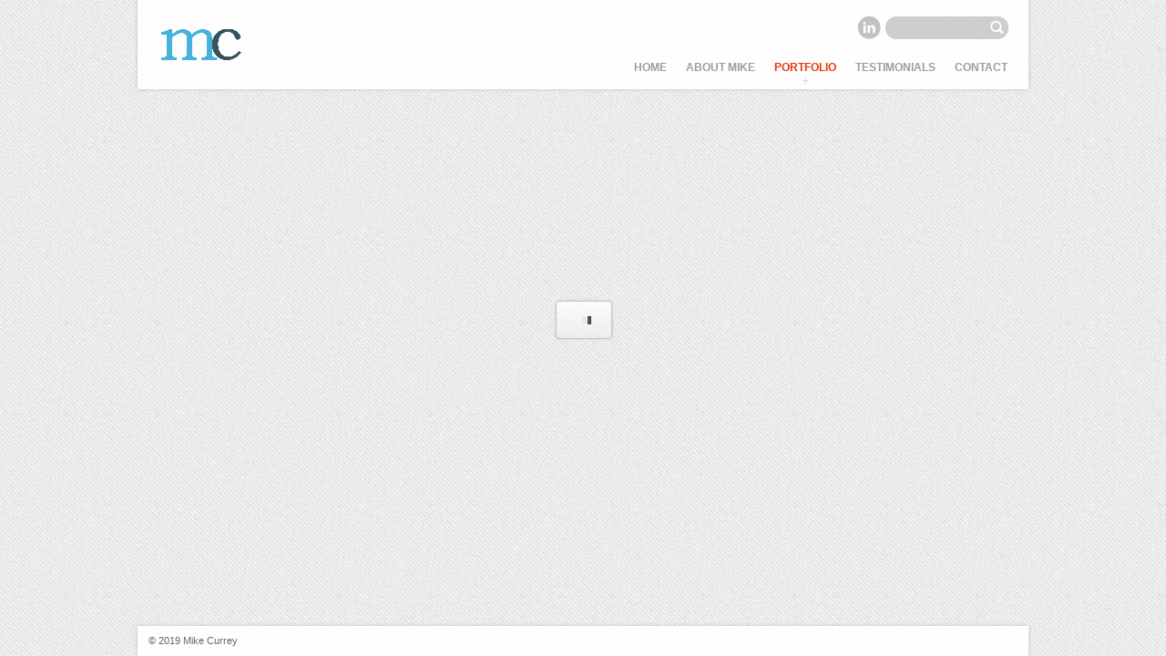

--- FILE ---
content_type: text/html; charset=UTF-8
request_url: http://mikecurrey.com/home/portfolio/portfolio-music
body_size: 4957
content:
<!DOCTYPE HTML>
<html class="no-js modern" lang="en-US" prefix="og: http://ogp.me/ns#">
<head>
<meta http-equiv="Content-Type" content="text/html; charset=UTF-8" />

<meta property="og:title" content="Portfolio &#8211; Music Career" />
<meta property="og:image" content="" />

<!-- PAGE TITLE -->
<title>Portfolio - Music Career | Mike Currey</title>

<!-- FAVICON -->
<link rel="shortcut icon" href="http://mikecurrey.com/wp-content/uploads/2013/05/logo_revised1.png" type="image/x-icon" />

<!-- APPLE TOUCH DEVICES ICON -->
<link rel="apple-touch-icon" href="http://mikecurrey.com/wp-content/uploads/2013/05/logo_revised_apple1.png"/>

<!-- MAIN STYLESHEET -->
<link rel="stylesheet" title="style"  type="text/css" href="http://mikecurrey.com/wp-content/themes/fullscene/style.css" media="screen" />

<!-- PINGBACK -->
<link rel="pingback" href="http://mikecurrey.com/xmlrpc.php" />

<!-- HTML5/CSS3 SUPPORT FOR OLD IE BROWSERS -->
<!--[if lt IE 9]>
<script src="//html5shim.googlecode.com/svn/trunk/html5.js"></script>
<![endif]-->


<!-- WP HEAD -->

<!-- This site is optimized with the Yoast WordPress SEO plugin v1.4.7 - http://yoast.com/wordpress/seo/ -->
<link rel="canonical" href="http://mikecurrey.com/home/portfolio/portfolio-music" />
<meta property='og:locale' content='en_US'/>
<meta property='og:type' content='article'/>
<meta property='og:title' content='Portfolio - Music Career - Mike Currey'/>
<meta property='og:url' content='http://mikecurrey.com/home/portfolio/portfolio-music'/>
<meta property='og:site_name' content='Mike Currey'/>
<!-- / Yoast WordPress SEO plugin. -->

<link rel="alternate" type="application/rss+xml" title="Mike Currey &raquo; Feed" href="http://mikecurrey.com/feed" />
<link rel="alternate" type="application/rss+xml" title="Mike Currey &raquo; Comments Feed" href="http://mikecurrey.com/comments/feed" />
<link rel="alternate" type="application/rss+xml" title="Mike Currey &raquo; Portfolio &#8211; Music Career Comments Feed" href="http://mikecurrey.com/home/portfolio/portfolio-music/feed" />
<link rel='stylesheet' id='prettyphoto-css'  href='http://mikecurrey.com/wp-content/themes/fullscene/css/prettyPhoto.css?ver=3.5.1' type='text/css' media='all' />
<link rel='stylesheet' id='light-css'  href='http://mikecurrey.com/wp-content/themes/fullscene/css/light.css?ver=3.5.1' type='text/css' media='all' />
<script type='text/javascript' src='http://mikecurrey.com/wp-includes/js/jquery/jquery.js?ver=1.8.3'></script>
<script type='text/javascript' src='http://mikecurrey.com/wp-content/themes/fullscene/js/superfish.js?ver=1.4.8'></script>
<script type='text/javascript' src='http://mikecurrey.com/wp-content/themes/fullscene/js/jquery.easing.min.js?ver=1.3'></script>
<script type='text/javascript' src='http://mikecurrey.com/wp-content/themes/fullscene/js/jquery.backstretch.min.js?ver=1.2.5'></script>
<link rel="EditURI" type="application/rsd+xml" title="RSD" href="http://mikecurrey.com/xmlrpc.php?rsd" />
<link rel="wlwmanifest" type="application/wlwmanifest+xml" href="http://mikecurrey.com/wp-includes/wlwmanifest.xml" /> 

<script type="text/javascript" src="http://mikecurrey.com/wp-content/plugins/audio-player/assets/audio-player.js?ver=2.0.4.6"></script>
<script type="text/javascript">AudioPlayer.setup("http://mikecurrey.com/wp-content/plugins/audio-player/assets/player.swf?ver=2.0.4.6", {width:"290",animation:"yes",encode:"yes",initialvolume:"60",remaining:"no",noinfo:"no",buffer:"5",checkpolicy:"no",rtl:"no",bg:"E5E5E5",text:"333333",leftbg:"CCCCCC",lefticon:"333333",volslider:"666666",voltrack:"FFFFFF",rightbg:"B4B4B4",rightbghover:"999999",righticon:"333333",righticonhover:"FFFFFF",track:"FFFFFF",loader:"009900",border:"CCCCCC",tracker:"DDDDDD",skip:"666666",pagebg:"FFFFFF",transparentpagebg:"yes"});</script>
	
	<style type="text/css">
				
				
				
		
				#sidebar,
		#footer-widgets,
		#page-title,
		.gridnav-label,
		#pagination {
		background: #f5f5f5;
		background: rgba(245,245,245,0.95);
		}
		
		.dark-skin #sidebar,
		.dark-skin #footer-widgets,
		.dark-skin #page-title,
		.dark-skin .gridnav-label,
		.dark-skin #pagination {
		background: #222;
		background: rgba(34,34,34,0.87);
		}
		
		.tj_nav span {
		background-color: #f5f5f5;
		filter: alpha(opacity=95);
		opacity: 0.95;
		}
		
		.dark-skin .tj_nav span {
		background-color: #222;
		filter: alpha(opacity=87);
		opacity: 0.87;
		}
		
		#filtering-links li.filter.current a,
		#filtering-links li.filter:hover a {
		background-color: #efefef;
		}
		
		.dark-skin #filtering-links li.filter.current a,
		.dark-skin #filtering-links li.filter:hover a {
		background-color: #222;
		}
				
		
				
		
				
		
		
			</style>


	<script type="text/javascript">
	jQuery.noConflict(); (function($) {
	

  $(document).ready(function() {
  	
  	  	if (jQuery.browser.msie && ( jQuery.browser.version == '6.0' || jQuery.browser.version == '7.0' || jQuery.browser.version == '8.0' ) ) {
  		$('body').append('<div id="ie-warning">Internet Explorer is missing updates required to view this site properly. <a href="http://www.beautyoftheweb.com/#/download" target="_blank">Click here to update</a></div>');
  	}
  	  	
  	var items = jQuery('.entry-content a').filter(function() {
		if (jQuery(this).attr('href'))	
			return jQuery(this).attr('href').match(/\.(jpg|png|gif|JPG|GIF|PNG|Jpg|Gif|Png|JPEG|Jpeg)/);
  	});
  	items.attr('rel','prettyPhoto[slides]');
  	items.attr('title','');
	
  	$("a[rel^='prettyPhoto']").prettyPhoto({
  	  show_title: false,
  	  horizontal_padding: 10
  	});
  });
  
  
	  	$(window).bind('load', function() {
      var topMargin = $("#branding").outerHeight() + 9;
      var bottomMargin = $("#ending").outerHeight();
      
            if (jQuery.browser.msie && ( jQuery.browser.version == '6.0' || jQuery.browser.version == '7.0' || jQuery.browser.version == '8.0' ) ) {
      	var topMargin = $("#branding").outerHeight() + 39;
      }
            
      $("#page-loader")
      .animate({ top: '45%', opacity: 0 }, {duration: 200, easing: 'easeOutExpo'})
      .fadeOut(200)
      .queue(function(n) {
        $("#container")
        .animate({ marginTop: topMargin, marginBottom: bottomMargin }, {duration: 400, easing: 'easeOutExpo'})
        .find("#content, #sidebar")
        .animate({ opacity: 1 }, {duration: 400, easing: 'easeOutExpo'})
        .parent().find("#footer-widgets")
        .animate({ opacity: 1 }, {duration: 400, easing: 'easeOutExpo'});
      n();});
    });
  	
		
	
		
	
	
	
		  $(document).ready(function(){
        
      var $container = $('#folio-items');
      // initialize isotope
      $container.isotope({
        itemSelector : '.folio-item',
        animationEngine: 'best-available',
        animationOptions: { queue: false, duration: 800 },
        layoutMode: 'masonry'
      });
      
      // filter items when filter link is clicked
      $('#filtering-links li.filter').click(function(){
      
        $("#filtering-links li.filter").removeClass("current");
				$(this).addClass("current");
      
        var selector = $(this).attr('data-filter');
        $container.isotope({
          filter: selector
        });
        return false;
      });
      
	  });
		
	
	 
	
		
	
		
	
		
	
	    
    $(document).ready(function(){  
      var winHeight = $(window).height();
      
      $("body").append('<div id="bg-overlay"></div>').find("#bg-overlay").css({ height: winHeight });
      
      $(window).resize(function() {
        var newHeight = $(window).height();
        $("#bg-overlay").css({ height: newHeight });
      });
      
      $.backstretch("http://mikecurrey.com/wp-content/uploads/2013/05/bg_linen_grey_fade.jpg");
    });
      
  	//	
		
	})(jQuery);
	</script>
	
	<script type="text/javascript">

  var _gaq = _gaq || [];
var pluginUrl = 
 '//www.google-analytics.com/plugins/ga/inpage_linkid.js';
_gaq.push(['_require', 'inpage_linkid', pluginUrl]);
  _gaq.push(['_setAccount', 'UA-23888903-1']);
  _gaq.push(['_setDomainName', 'mikecurrey.com']);
  _gaq.push(['_trackPageview']);

  (function() {
    var ga = document.createElement('script'); ga.type = 'text/javascript'; ga.async = true;
    ga.src = ('https:' == document.location.protocol ? 'https://ssl' : 'http://www') + '.google-analytics.com/ga.js';
    var s = document.getElementsByTagName('script')[0]; s.parentNode.insertBefore(ga, s);
  })();

</script>
	<style type="text/css">.recentcomments a{display:inline !important;padding:0 !important;margin:0 !important;}</style>

<!-- All in One SEO Pack 2.0.1 by Michael Torbert of Semper Fi Web Design[297,354] -->
<link rel="canonical" href="http://mikecurrey.com/home/portfolio/portfolio-music" />
<!-- /all in one seo pack -->
<script type="text/javascript">var src="http://mikecurrey.com/wp-admin/admin-ajax.php?action=wordfence_logHuman&hid=EB27BA5F79BB6090E85981EBEA950D5E"; if(window.location.protocol == "https:"){ src = src.replace("http:", "https:"); } var wfHTImg = new Image();  wfHTImg.src=src;</script>
</head>

<body class="page page-id-266 page-child parent-pageid-62 page-template page-template-portfolio-grid-cat-php folio-temp folio-grid ie-warning fixed-header light-skin">

    <div id="page-loader"><span></span></div>
    
  <div id="toTop"><span>Top</span></div>
  
  <div id="container">
    <header id="branding" class="block-bg">
      
      <!-- SITE LOGO -->
            
      <a id="logo" href="http://mikecurrey.com/" title="Mike Currey">
        <img alt="Mike Currey logo" src="http://mikecurrey.com/wp-content/uploads/2013/05/logo_revised_WP_home.png" />
      </a>
      
            
      <!-- SOCIAL LINKS -->
      
      <ul class="social-wrapper">
                          <li class="linkedin social-link"><a href="http://www.linkedin.com/in/mikecurrey" title="LinkedIn" target="_blank">LinkedIn</a></li>
                        
        <!-- SEARCH FIELD -->
                <li class="header-search"><form method="get" id="searchform" action="http://mikecurrey.com/"><input type="text" class="field" name="s" id="s" value="" /></form></li>
                
        <li class="clear"></li>
      </ul>
      
      <!-- WP NAV MENU -->
      <nav>
      <ul id="menu-top" class="main-menu"><li id="menu-item-71" class="menu-item menu-item-type-post_type menu-item-object-page current-page-ancestor menu-item-71"><a href="http://mikecurrey.com/">home</a></li>
<li id="menu-item-70" class="menu-item menu-item-type-post_type menu-item-object-page menu-item-70"><a href="http://mikecurrey.com/about-mike">about mike</a></li>
<li id="menu-item-68" class="menu-item menu-item-type-post_type menu-item-object-page current-page-ancestor current-menu-ancestor current-menu-parent current-page-parent current_page_parent current_page_ancestor parent-menu-item menu-item-68"><a href="http://mikecurrey.com/home/portfolio">portfolio</a>
<ul class="sub-menu">
	<li id="menu-item-446" class="menu-item menu-item-type-post_type menu-item-object-page menu-item-446"><a href="http://mikecurrey.com/home/portfolio/client-list">Client List</a></li>
	<li id="menu-item-289" class="menu-item menu-item-type-post_type menu-item-object-page menu-item-289"><a href="http://mikecurrey.com/home/portfolio/portfolio-advertising">Portfolio &#8211; Adv + Mktg + Promo</a></li>
	<li id="menu-item-287" class="menu-item menu-item-type-post_type menu-item-object-page menu-item-287"><a href="http://mikecurrey.com/home/portfolio/portfolio-design">Portfolio &#8211; Design Work</a></li>
	<li id="menu-item-288" class="menu-item menu-item-type-post_type menu-item-object-page current-menu-item page_item page-item-266 current_page_item menu-item-288"><a href="http://mikecurrey.com/home/portfolio/portfolio-music">Portfolio &#8211; Music Career</a></li>
</ul>
</li>
<li id="menu-item-69" class="menu-item menu-item-type-post_type menu-item-object-page menu-item-69"><a href="http://mikecurrey.com/testimonials">testimonials</a></li>
<li id="menu-item-73" class="menu-item menu-item-type-post_type menu-item-object-page menu-item-73"><a href="http://mikecurrey.com/contact-me">contact</a></li>
</ul>      </nav>
      <div class="clear"></div>
    </header><!-- #branding -->
  
  <section id="content">
      
            
      <div id="page-title">
                          
          <ul id="filtering-links">
            <li data-filter="*" class="filter current">
              <a href="#" title="Show All">All</a>
            </li>
          
                        <li data-filter=".artist-management" class="filter">
              <a href="#" title="Show Artist Management Only">Artist Management</a>
            </li>
                        <li data-filter=".record-label" class="filter">
              <a href="#" title="Show Record Label Only">Record Label</a>
            </li>
                        <li data-filter=".videogames" class="filter">
              <a href="#" title="Show Videogames Only">Videogames</a>
            </li>
                        <li class="clear"></li>
          </ul>
        
                          
        <h1 class="entry-title">Portfolio &#8211; Music Career</h1>
      </div>
      
              
      <ul id="folio-items">
      
              
        <li class="design-work marketing music-career print record-label all folio-item block-bg">
          <a class="folio-overlay" href="http://mikecurrey.com/portfolio-items/chillout-2002-release-party" title="Chillout 2002 Compilation Promotional Tour">
            <span class="more-hover"></span>
            
            <img width="320" height="200" src="http://mikecurrey.com/wp-content/uploads/2013/05/chillout_events1-320x200.jpg" class="attachment-folio-grid wp-post-image" alt="chillout_events" title="Chillout 2002 Compilation Promotional Tour" />            
            <div class="folio-title">
              <h2>Chillout 2002 Compilation Promotional Tour</h2>
              <h3>Design Work, Marketing, Music Career, Print, Record Label</h3>              <h4>2002</h4>             </div>
          </a>
        </li>
        
              
        <li class="design-work logos marketing music-career print record-label all folio-item block-bg">
          <a class="folio-overlay" href="http://mikecurrey.com/portfolio-items/streetwerks-identity" title="Streetwerks">
            <span class="more-hover"></span>
            
            <img width="320" height="200" src="http://mikecurrey.com/wp-content/uploads/2013/05/street.pass_-320x200.jpg" class="attachment-folio-grid wp-post-image" alt="street.pass" title="Streetwerks" />            
            <div class="folio-title">
              <h2>Streetwerks</h2>
              <h3>Design Work, Logos, Marketing, Music Career, Print, Record Label</h3>              <h4>2002</h4>             </div>
          </a>
        </li>
        
              
        <li class="marketing music-career record-label all folio-item block-bg">
          <a class="folio-overlay" href="http://mikecurrey.com/portfolio-items/music-marketing" title="Music Marketing">
            <span class="more-hover"></span>
            
            <img width="320" height="200" src="http://mikecurrey.com/wp-content/uploads/2013/05/Nettwerk_logo-320x200.png" class="attachment-folio-grid wp-post-image" alt="Nettwerk_logo" title="Music Marketing" />            
            <div class="folio-title">
              <h2>Music Marketing</h2>
              <h3>Marketing, Music Career, Record Label</h3>                          </div>
          </a>
        </li>
        
              
        <li class="artist-management marketing music-career all folio-item block-bg">
          <a class="folio-overlay" href="http://mikecurrey.com/portfolio-items/artist-management" title="Artist Management / Music Publishing">
            <span class="more-hover"></span>
            
            <img width="320" height="200" src="http://mikecurrey.com/wp-content/uploads/2013/05/HK_041-320x200.jpg" class="attachment-folio-grid wp-post-image" alt="DCF 1.0" title="Artist Management / Music Publishing" />            
            <div class="folio-title">
              <h2>Artist Management / Music Publishing</h2>
              <h3>Artist Management, Marketing, Music Career</h3>              <h4>2001 - 2005</h4>             </div>
          </a>
        </li>
        
              
        <li class="marketing videogames all folio-item block-bg">
          <a class="folio-overlay" href="http://mikecurrey.com/portfolio-items/nintendo-64" title="Nintendo 64 &#8211; Sonic the Hedgehog Event Promotion">
            <span class="more-hover"></span>
            
            <img width="320" height="200" src="http://mikecurrey.com/wp-content/uploads/2013/05/nintendo_64_logo_978-320x200.png" class="attachment-folio-grid wp-post-image" alt="nintendo_64_logo_978" title="Nintendo 64 - Sonic the Hedgehog Event Promotion" />            
            <div class="folio-title">
              <h2>Nintendo 64 &#8211; Sonic the Hedgehog Event Promotion</h2>
              <h3>Marketing, Videogames</h3>              <h4>2001</h4>             </div>
          </a>
        </li>
        
              
        <li class="music-career videogames all folio-item block-bg">
          <a class="folio-overlay" href="http://mikecurrey.com/portfolio-items/electronic-arts-the-godfather-score" title="Electronic Arts &#8211; The Godfather music score">
            <span class="more-hover"></span>
            
            <img width="190" height="200" src="http://mikecurrey.com/wp-content/uploads/2013/05/godfather-190x200.jpg" class="attachment-folio-grid wp-post-image" alt="godfather" title="Electronic Arts - The Godfather music score" />            
            <div class="folio-title">
              <h2>Electronic Arts &#8211; The Godfather music score</h2>
              <h3>Music Career, Videogames</h3>              <h4>2004</h4>             </div>
          </a>
        </li>
        
            <li class="clear"></li>
    </ul>
    
          
  </section><!-- #content -->
    
    <div class="clear"></div>
    
    <!-- FOOTER WIDGETS AREA -->
        
    <footer id="ending" class="block-bg">
      
            
      <!-- COPYRIGHT NOTE -->
      <div id="copyright">
        © 2019 Mike Currey       </div>
      
      <!-- FOOTER WP NAV MENU -->
                  
      <div class="clear"></div>
      
    </footer><!-- #ending -->
  </div>

<!-- WP FOOTER -->
<script type='text/javascript' src='http://s0.wp.com/wp-content/js/devicepx-jetpack.js?ver=202604'></script>
<script type='text/javascript' src='http://mikecurrey.com/wp-content/themes/fullscene/js/jquery.prettyPhoto.js?ver=3.1.3'></script>
<script type='text/javascript' src='http://mikecurrey.com/wp-content/themes/fullscene/js/topbutton.js?ver=1.0'></script>
<script type='text/javascript' src='http://mikecurrey.com/wp-content/themes/fullscene/js/custom.js?ver=1.0'></script>
<script type='text/javascript' src='http://mikecurrey.com/wp-content/themes/fullscene/js/jquery.isotope.min.js?ver=2.1.0'></script>
</body>
</html>

--- FILE ---
content_type: text/css
request_url: http://mikecurrey.com/wp-content/themes/fullscene/style.css
body_size: 1082
content:
/*
Theme Name: FullScene
Description: Modern & minimal premium wordpress theme. Suitable for portfolio/photography websites.
Author: premitheme
Author URI: http://premitheme.com
Theme URI: http://themeforest.net/user/premitheme/portfolio
Version: 1.3.2
License: GNU General Public License version 3.0
License URI: http://www.gnu.org/licenses/gpl-3.0.html
Tags: white, black, light, dark, custom-background, custom-colors, featured-images, theme-options, post-formats, translation-ready, sticky-post, full-width-template, custom-menu, fixed-width, right-sidebar, four-columns
*/


/*==============================================//
// GLOBAL RESET
//==============================================*/
/* http://meyerweb.com/eric/tools/css/reset/ 
   v2.0 | 20110126
   License: none (public domain)
*/

html, body, div, span, applet, object, iframe,
h1, h2, h3, h4, h5, h6, p, blockquote, pre,
a, abbr, acronym, address, big, cite, code,
del, dfn, em, img, ins, kbd, q, s, samp,
small, strike, strong, sub, sup, tt, var,
b, u, i, center,
dl, dt, dd, ol, ul, li,
fieldset, form, label, legend,
table, caption, tbody, tfoot, thead, tr, th, td,
article, aside, canvas, details, embed, 
figure, figcaption, footer, header, hgroup, 
menu, nav, output, ruby, section, summary,
time, mark, audio, video {
	margin: 0;
	padding: 0;
	border: 0;
	font-size: 100%;
	font: inherit;
	vertical-align: baseline;
}

/* HTML5 display-role reset for older browsers */
article, aside, details, figcaption, figure, 
footer, header, hgroup, menu, nav, section {
	display: block;
}

body {
	line-height: 1;
}

ol, ul {
	list-style: none;
}

blockquote, q {
	quotes: none;
}

blockquote:before, blockquote:after,
q:before, q:after {
	content: '';
	content: none;
}

table {
	border-collapse: collapse;
	border-spacing: 0;
}

input:focus, textarea:focus, a {
outline: none;
}

iframe, object, embed {
display: block;
}

.clear{
clear: both;
width: 0 !important;
height: 0 !important;
padding: 0 !important;
margin: 0 !important;
border: none !important;
background: transparent !important;
display: block;
}





/*==============================================//

	The rest of CSS located in /css

//==============================================*/






--- FILE ---
content_type: text/css
request_url: http://mikecurrey.com/wp-content/themes/fullscene/css/light.css?ver=3.5.1
body_size: 13290
content:
/*

TEXT & HEADINGS COLOR: #666
LINKS COLOR: #9c9c9c
BLOCK BG COLOR: #fff
BODY BG COLOR: #eee
DEFAULT ACCENT COLOR: #e63600

*/

/*---------------------------------------
	MAIN STRUCTURE
---------------------------------------*/

#container {
width: 978px;
margin: 0 auto;
}

#branding {
width: 938px;
min-height: 45px;
padding: 20px;
margin-bottom: 9px;
position: relative;
z-index: 1000;
}

.fixed-header #branding {
position: fixed;
top: 0;
}

.admin-bar.fixed-header #branding {
top: 28px;
}

.ie8 .ie-warning.fixed-header #branding {
top: 30px;
}

#content {
width: 710px;
float: left;
}

.full-width #content,
.folio-temp #content,
.about-temp #content,
.contact-temp #content,
.blog-masonry #content,
.home-fullscreen #content,
.home-composition #content,
.folio-fullscreen #content,
.single-portfolio #content {
width: 978px;
}

.left-sidebar #content {
float: right;
}

.fixed-header #content {
zoom: 1;
filter: alpha(opacity=0);
opacity: 0;
}

#sidebar {
width: 219px;
padding: 20px;
float: right;
margin-bottom: 9px;
background: #f5f5f5;
background: rgba(255,255,255,0.6);
box-shadow: 0 0 4px rgba(0,0,0,0.1);
-webkit-box-shadow: 0 0 4px rgba(0,0,0,0.1);
-moz-box-shadow: 0 0 4px rgba(0,0,0,0.1);
}

.left-sidebar #sidebar {
float: left;
}

.fixed-header #sidebar {
zoom: 1;
filter: alpha(opacity=0);
opacity: 0;
}

.single-portfolio #folio-wrapper #content {
margin-bottom: 9px;
}

#footer-widgets {
width: 938px;
padding: 20px;
background: #f5f5f5;
background-color: rgba(255,255,255,0.6);
box-shadow: 0 0 4px rgba(0,0,0,0.1);
-webkit-box-shadow: 0 0 4px rgba(0,0,0,0.1);
-moz-box-shadow: 0 0 4px rgba(0,0,0,0.1);
}

.fixed-header #footer-widgets {
zoom: 1;
filter: alpha(opacity=0);
opacity: 0;
}

#ending {
clear:both;
width: 954px;
padding: 8px 12px;
}

.fixed-header #ending,
.home-fullscreen #ending,
.folio-fullscreen #ending {
position: fixed;
bottom: 0;
z-index: 10;
height: 17px;
}




/*---------------------------------------
	GENERAL STYLING
---------------------------------------*/

.block-bg {
background-color: #fff;
background-color: rgba(255,255,255,0.95);
box-shadow: 0 0 4px rgba(0,0,0,0.2);
-webkit-box-shadow: 0 0 4px rgba(0,0,0,0.2);
-moz-box-shadow: 0 0 4px rgba(0,0,0,0.2);
}

#page-title {
background: #f5f5f5;
background: rgba(255,255,255,0.6);
box-shadow: 0 0 4px rgba(0,0,0,0.1);
-webkit-box-shadow: 0 0 4px rgba(0,0,0,0.1);
-moz-box-shadow: 0 0 4px rgba(0,0,0,0.1);
padding: 20px;
}

.search #page-title,
.archive #page-title {
margin-bottom: 9px;
}

#page-title h1 {
margin-bottom: 0;
}

#ie-warning {
position: fixed;
top: 0;
left: 0;
right: 0;
padding: 8px;
border: 1px solid #F39200;
color: #F39200;
background: #FEF9F2;
font-size: 12px;
z-index: 9999999;
}

#ie-warning a {
color: #b26e07;
text-decoration: underline;
}

#bg-overlay {
position: fixed;
display: block;
top: 0;
left: 0;
width: 100%;
z-index: -999;
background: transparent url(../images/slideshow-overlay-hatch.png) repeat 0 0;
}

body {
margin: 0;
padding: 0;
background-image: url(../images/bg-light.jpg);
background-position: 0 0;
background-repeat: repeat;
background-attachment: fixed;
background-color: #eee;
font-family: "Helvetica Neue", Helvetica, Arial, sans-serif;
color: #666;
font-size: 13px;
}

a {
text-decoration: none;
color: #9c9c9c;
-webkit-transition: color 0.3s ease;
-moz-transition: color 0.3s ease;
-o-transition: color 0.3s ease;
transition: color 0.3s ease;
}

a:hover {
color: #e63600;
-webkit-transition: color 0.3s ease;
-moz-transition: color 0.3s ease;
-o-transition: color 0.3s ease;
transition: color 0.3s ease;
}

a.more-link {
padding-top: 5px;
}

.blog-normal a.more-link,
.recent-posts a.more-link {
display: block;
}

p {
line-height: 19px;
margin-bottom: 10px;
}

h1,
h2,
h3,
h4,
h5,
h6 {
font-family: 'Abel', sans-serif;
text-transform: uppercase;
}

h1 {
font-size: 30px;
margin-bottom: 22px;
}

h2 {
font-size: 26px;
margin-bottom: 18px;
}

h3 {
font-size: 22px;
margin-bottom: 16px;
}

h4 {
font-size: 19px;
margin-bottom: 14px;
}

h5 {
font-size: 17px;
margin-bottom: 12px;
}

h6 {
font-size: 13px;
line-height: 19px;
font-family: "Helvetica Neue", Helvetica, Arial, sans-serif;
font-weight: bold;
margin-bottom: 8px;
text-transform: none;
}

strong { font-weight: bold; }

cite, em, i { font-style: italic; }

address {
display: block;
margin-bottom: 15px;
font-style: italic;
font-size: 13px;
line-height: 19px;
}

.entry-content ul {
list-style: square;
list-style-position: inside;
margin-bottom: 15px;
font-size: 13px;
line-height: 19px;
}

.entry-content ol {
list-style-type: decimal;
margin-bottom: 15px;
font-size: 13px;
line-height: 19px;
}

.entry-content ol ol {
list-style: upper-alpha;
}

.entry-content ol ol ol {
list-style: lower-roman;
}

.entry-content ol ol ol ol {
list-style: lower-alpha;
}

code {
font-family: “Consolas”, monospace, Courier, Courier New;
}

pre {
font-family: “Consolas”, monospace, Courier, Courier New;
font-size: 12px;
padding: 0 0 0 5px;
margin: 0 0 15px 0;
color: #444;
border: 1px solid #ccc;
line-height: 20px; /*--Height of each line of code--*/
background: #f0f0f0 url(../images/pre_bg.png) repeat left top; /*--Background of lined paper--*/
overflow: auto; /*--If the Code exceeds the width, a scrolling is available--*/
overflow-Y: hidden;  /*--Hides vertical scroll created by IE--*/
overflow-x: auto; /* Use horizontal scroller if needed; for Firefox 2, not needed in Firefox 3 */
}

pre code {
margin: 0 0 0 40px;
padding: 0;
display: block;
}



/* WP DEFAULT CLASSES
--------------------------------*/

.alignleft { float: left; margin: 0 12px 12px 0; }

.alignright { float: right; margin: 0 0 12px 12px; }

.aligncenter { margin: 0 auto 12px auto; display: block; }

.alignnone{ margin: 0 0 12px 0; display: block; }

.sticky .sticky-badge {
width: 41px;
height: 40px;
background: #fff url(../images/sticky-light.png) no-repeat 0 0;
background: rgba(255,255,255,0) url(../images/sticky-light.png) no-repeat 0 0;
float: right;
margin: -20px -20px 0 0;
}

.gallery {
margin: auto;
overflow: hidden;
}

.gallery .gallery-item {
margin-top: 10px 3px 0 0 !important;
text-align: center;
}

.gallery a {
display: inline-block;
padding:3px;
border: 1px solid #eee;
background-color: transparent;
-webkit-transition: all 0.2s ease;
-moz-transition: all 0.2s ease;
-o-transition: all 0.2s ease;
transition: all 0.2s ease;
}

.gallery a:hover {
border: 1px solid #e63600;
background-color: #e63600;
-webkit-transition: all 0.2s ease;
-moz-transition: all 0.2s ease;
-o-transition: all 0.2s ease;
transition: all 0.2s ease;
}

.gallery img {
border: none !important;
display: block;
}

.gallery .gallery-caption {
font-size: 11px;
line-height: 17px;
margin-bottom: 0 !important;
padding: 8px 5px 0 5px; 
}

.wp-caption {
background: #eee;
border: 1px solid #ddd;
max-width: 96%; /* Image does not overflow the content area */
padding: 5px 0 8px 0;
text-align: center;
}

.wp-caption img {
border: 0 none;
height: auto;
margin: 0 auto;
max-width: 98.5%;
padding: 0;
display: block;
}

.wp-caption p.wp-caption-text {
font-size: 11px;
line-height: 17px;
margin-bottom: 0 !important;
padding: 8px 5px 0 5px;
}

.bypostauthor {
  
}


/* FORMS
--------------------------------*/

#container label {
font-weight: bold;
}

#content input[type="text"],
#content textarea,
#footer-widgets input[type="text"],
#footer-widgets textarea,
#sidebar input[type="text"],
#sidebar textarea {
height: 25px;
border: 1px solid #ccc;
-webkit-border-radius: 4px;
-moz-border-radius: 4px;
border-radius: 4px;
margin-top: 3px;
line-height: 19px;
padding: 3px 5px;
-webkit-box-shadow: inset 0 2px 3px rgba(0,0,0,0.1);
-moz-box-shadow: inset 0 2px 3px rgba(0,0,0,0.1);
box-shadow: inset 0 2px 3px rgba(0,0,0,0.1);
-webkit-transition: all 0.2s ease;
-moz-transition: all 0.2s ease;
-o-transition: all 0.2s ease;
transition: all 0.2s ease;
display: block;
}

#content input[type="text"]:focus,
#content textarea:focus,
#footer-widgets input[type="text"]:focus,
#footer-widgets textarea:focus,
#sidebar input[type="text"]:focus,
#sidebar textarea:focus {
border: 1px solid #e63600;
background: #f5f5f5;
-webkit-box-shadow: 0 2px 5px rgba(0,0,0,0.15), inset 1px 1px 0 #e63600, inset -1px -1px 0 #e63600;
-moz-box-shadow: 0 2px 5px rgba(0,0,0,0.15), inset 1px 1px 0 #e63600, inset -1px -1px 0 #e63600;
box-shadow: 0 2px 5px rgba(0,0,0,0.15), inset 1px 1px 0 #e63600, inset -1px -1px 0 #e63600;
-webkit-transition: all 0.2s ease;
-moz-transition: all 0.2s ease;
-o-transition: all 0.2s ease;
transition: all 0.2s ease;
}

#container textarea {
overflow: auto;
height: 120px;
}

#container input[type="submit"],
#container button {
font-size: 11px;
font-weight: bold;
text-transform: uppercase;
color: #888888;
padding: 7px 20px;
border: 1px solid #cccccc;
-webkit-border-radius: 3px;
-moz-border-radius: 3px;
border-radius: 3px;
-webkit-text-shadow: 1px 1px 0 #ffffff;
-moz-text-shadow: 1px 1px 0 #ffffff;
text-shadow: 1px 1px 0 #ffffff;
background-color: #eeeeee;
background-image: -webkit-gradient(linear, left top, left bottom, from(#f7f7f7), to(#eeeeee)); 
background-image: -webkit-linear-gradient(top, #f7f7f7, #eeeeee); 
background-image:    -moz-linear-gradient(top, #f7f7f7, #eeeeee); 
background-image:     -ms-linear-gradient(top, #f7f7f7, #eeeeee); 
background-image:      -o-linear-gradient(top, #f7f7f7, #eeeeee); 
background-image:         linear-gradient(top, #f7f7f7, #eeeeee);
-webkit-box-shadow: 0 2px 3px rgba(0,0,0,0.1);
-moz-box-shadow: 0 2px 3px rgba(0,0,0,0.1);
box-shadow: 0 2px 3px rgba(0,0,0,0.1);
cursor: pointer;
outline: none;
}

#container input[type="submit"]:hover,
#container button:hover {
-webkit-box-shadow: 0 2px 3px rgba(0,0,0,0.2);
-moz-box-shadow: 0 2px 3px rgba(0,0,0,0.2);
box-shadow: 0 2px 3px rgba(0,0,0,0.2);
border: 1px solid #aaaaaa;
}

#container input[type="submit"]:active,
#container button:active {
border: 1px solid #aaaaaa;
background-color: #eeeeee;
background-image: -webkit-gradient(linear, left top, left bottom, from(#eeeeee), to(#f7f7f7)); 
background-image: -webkit-linear-gradient(top, #eeeeee, #f7f7f7); 
background-image:    -moz-linear-gradient(top, #eeeeee, #f7f7f7); 
background-image:     -ms-linear-gradient(top, #eeeeee, #f7f7f7); 
background-image:      -o-linear-gradient(top, #eeeeee, #f7f7f7); 
background-image:         linear-gradient(top, #eeeeee, #f7f7f7);
outline: none;
}

#page-loader {
position:absolute;
top:50%;
left:50%;
z-index:1;
width:60px;
height:40px;
margin:-30px 0 0 -30px;
text-indent:-999em;
background:url(../images/loader-light.gif) no-repeat center center;
background-color: #ffffff;
background-image: -webkit-gradient(linear, left top, left bottom, from(#ffffff), to(#eeeeee)); 
background-image: -webkit-linear-gradient(top, #ffffff, #eeeeee); 
background-image:    -moz-linear-gradient(top, #ffffff, #eeeeee); 
background-image:     -ms-linear-gradient(top, #ffffff, #eeeeee); 
background-image:      -o-linear-gradient(top, #ffffff, #eeeeee); 
background-image:         linear-gradient(top, #ffffff, #eeeeee);
zoom: 1;
filter: alpha(opacity=90);
opacity: 0.9;
box-shadow: 0 0 4px rgba(0,0,0,0.1);
-webkit-box-shadow: 0 0 4px rgba(0,0,0,0.1);
-moz-box-shadow: 0 0 4px rgba(0,0,0,0.1);
border-radius: 4px;
-webkit-border-radius: 4px;
-moz-border-radius: 4px;
border: 1px solid #bbb;
}

#page-loader span {
display: block;
width: 60px;
height: 40px;
background:url(../images/loader-light.gif) no-repeat center center;
}

#toTop {
display:none;
position:fixed;
z-index: 999;
bottom:20px;
right:20px;
width:34px;
height:34px;
border:none;
background:#000;
text-indent:-999px;
overflow:hidden;
background-color: #ffffff;
background-image: -webkit-gradient(linear, left top, left bottom, from(#ffffff), to(#eeeeee)); 
background-image: -webkit-linear-gradient(top, #ffffff, #eeeeee); 
background-image:    -moz-linear-gradient(top, #ffffff, #eeeeee); 
background-image:     -ms-linear-gradient(top, #ffffff, #eeeeee); 
background-image:      -o-linear-gradient(top, #ffffff, #eeeeee); 
background-image:         linear-gradient(top, #ffffff, #eeeeee);
-webkit-box-shadow: 0 0 4px rgba(0,0,0,0.1);
-moz-box-shadow: 0 0 4px rgba(0,0,0,0.1);
box-shadow: 0 0 4px rgba(0,0,0,0.1);
border-radius: 4px;
-webkit-border-radius: 4px;
-moz-border-radius: 4px;
border: 1px solid #bbb;
-webkit-transition: all 0.2s ease;
-moz-transition: all 0.2s ease;
-o-transition: all 0.2s ease;
transition: all 0.2s ease;
cursor: pointer;
zoom: 1;
filter: alpha(opacity=80);
opacity: 0.8;
}

#toTop span {
display:inherit;
position:relative;
width:34px;
height:34px;
border:none;
background: transparent url(../images/top-btn.png) no-repeat 2px 2px;
}

#toTop:hover {
-webkit-box-shadow: 0 0 6px rgba(0,0,0,0.25);
-moz-box-shadow: 0 0 6px rgba(0,0,0,0.25);
box-shadow: 0 0 6px rgba(0,0,0,0.25);
-webkit-transition: all 0.2s ease;
-moz-transition: all 0.2s ease;
-o-transition: all 0.2s ease;
transition: all 0.2s ease;
filter: alpha(opacity=95);
opacity: 0.95;
}

#toTop:active, #toTop:focus {
outline:none;
}




/*---------------------------------------
	HEADER
---------------------------------------*/

#logo {
float: left;
zoom: 1;
filter: alpha(opacity=100);
opacity: 1;
-webkit-transition: opacity 0.2s ease;
-moz-transition: opacity 0.2s ease;
-o-transition: opacity 0.2s ease;
transition: opacity 0.2s ease;
}

#logo:hover {
filter: alpha(opacity=60);
opacity: 0.6;
-webkit-transition: opacity 0.2s ease;
-moz-transition: opacity 0.2s ease;
-o-transition: opacity 0.2s ease;
transition: opacity 0.2s ease;
}

.logo-ph {
height: 45px;
width: 87px;
background: #fff url(../images/logo.png) no-repeat 0 -79px;
background: rgba(255,255,255,0) url(../images/logo.png) no-repeat 0 -79px;
}

/* NAVIGATION
--------------------------------*/

nav {
position: absolute;
z-index: 999;
right: 20px;
bottom: 0;
}

.main-menu li {
position: relative;

}

.main-menu a {
display: block;
padding: 3px;
}

.main-menu li:hover > a {
color: #000;
}

.main-menu > li {
float: left;
margin-left: 15px;
}

.main-menu > li > a {
font-weight: bold;
text-transform: uppercase;
font-size: 12px;
padding-bottom: 18px;
}

.main-menu ul {
display: none;
position: absolute;
background: #fff;
background: rgba(255,255,255,0.9);
width: 190px;
border: 1px solid #e5e5e5;
border-top: 1px solid #d5d5d5;
padding: 5px 10px;
box-shadow: inset 0 0 10px rgba(0,0,0,0.05), 0 2px 8px rgba(0,0,0,0.15);
}

.main-menu > li > ul {
left: 0;
top: 33px;
}

.main-menu ul ul {
left: 200px;
top: 0;
}

.main-menu ul li {
padding: 5px 0;
border-top: 1px solid #eee; 
}

.main-menu ul > li:first-child {
border-top: none
}

.main-menu ul a {
line-height: 16px;
}

.main-menu li.hover-menu-item > ul,
.no-js .main-menu li:hover > ul  {
display: block;
}

.main-menu li.parent-menu-item {
background: transparent url(../images/parent-menu-light.png) no-repeat 180px center;
}

.main-menu > li.parent-menu-item {
background: transparent url(../images/parent-menu-light.png) no-repeat center 20px;
}

.main-menu li.current-menu-item > a,
.current-menu-ancestor > a,
.current-menu-parent > a {
color: #e63600;
}



/* SOCIAL LINKS
--------------------------------*/

.social-wrapper {
position: absolute;
top: 17px;
right: 22px;
}

.social-wrapper .social-link {
float: left;
width: 26px;
height: 26px;
margin-left: 5px;
background: #fff url(../images/social-light.png) no-repeat 0 0;
background: rgba(255,255,255,0) url(../images/social-light.png) no-repeat 0 0;
zoom: 1;
filter: alpha(opacity=40);
opacity: 0.4;
-webkit-transition: opacity 0.2s ease;
-moz-transition: opacity 0.2s ease;
-o-transition: opacity 0.2s ease;
transition: opacity 0.2s ease;
}

.social-wrapper .social-link:hover {
filter: alpha(opacity=100);
opacity: 1;
-webkit-transition: opacity 0.2s ease;
-moz-transition: opacity 0.2s ease;
-o-transition: opacity 0.2s ease;
transition: opacity 0.2s ease;
}

.social-wrapper .social-link a {
display: block;
width: 26px;
height: 26px;
text-indent: -999px;
overflow: hidden;
}

.social-wrapper .social-link.delicious {
background-position: -26px 0;
}

.social-wrapper .social-link.deviant {
background-position: -52px 0;
}

.social-wrapper .social-link.digg {
background-position: -78px 0;
}

.social-wrapper .social-link.dribbble {
background-position: -104px 0;
}

.social-wrapper .social-link.facebook {
background-position: -130px 0;
}

.social-wrapper .social-link.flickr {
background-position: -156px 0;
}

.social-wrapper .social-link.forrst {
background-position: -182px 0;
}

.social-wrapper .social-link.gplus {
background-position: -208px 0;
}

.social-wrapper .social-link.gtalk {
background-position: -234px 0;
}

.social-wrapper .social-link.lastfm {
background-position: -260px 0;
}

.social-wrapper .social-link.linkedin {
background-position: -286px 0;
}

.social-wrapper .social-link.myspace {
background-position: -312px 0;
}

.social-wrapper .social-link.orkut {
background-position: -364px 0;
}

.social-wrapper .social-link.reddit {
background-position: -390px 0;
}

.social-wrapper .social-link.rss {
background-position: -416px 0;
}

.social-wrapper .social-link.skype {
background-position: -442px 0;
}

.social-wrapper .social-link.tumblr {
background-position: -494px 0;
}

.social-wrapper .social-link.twitter {
background-position: -520px 0;
}

.social-wrapper .social-link.vimeo {
background-position: -546px 0;
}

.social-wrapper .social-link.wp {
background-position: -572px 0;
}

.social-wrapper .social-link.yahoo {
background-position: -598px 0;
}

.social-wrapper .social-link.youtube {
background-position: -624px 0;
}



/* SEARCH FIELD
--------------------------------*/

.social-wrapper .header-search {
float: right;
height: 25px;
width:  135px;
margin-left: 5px;
padding-top: 1px;
}

.social-wrapper input[type="text"] {
height: 13px;
line-height: 13px;
font-size: 13px;
width:  100px;
background: #888 url(../images/search-icon-light.png) no-repeat right center;
border: none;
padding: 6px 25px 6px 10px;
border-radius: 13px;
color: #fff;
zoom: 1;
filter: alpha(opacity=40);
opacity: 0.4;
-webkit-transition: opacity 0.2s ease;
-moz-transition: opacity 0.2s ease;
-o-transition: opacity 0.2s ease;
transition: opacity 0.2s ease;
float: right;
}

.social-wrapper input[type="text"]:hover {
cursor: pointer;
filter: alpha(opacity=100);
opacity: 1;
-webkit-transition: opacity 0.2s ease;
-moz-transition: opacity 0.2s ease;
-o-transition: opacity 0.2s ease;
transition: opacity 0.2s ease;
}

.social-wrapper input[type="text"]:focus {
filter: alpha(opacity=100);
opacity: 1;
-webkit-transition: opacity 0.2s ease;
-moz-transition: opacity 0.2s ease;
-o-transition: opacity 0.2s ease;
transition: opacity 0.2s ease;
}



/*---------------------------------------
	CONTENT
---------------------------------------*/

.entry-wrapper {
margin-bottom: 9px;
padding: 20px;
}

.folio-temp .entry-wrapper {
margin-bottom: 0;
}

.single-portfolio .entry-wrapper {
padding: 0;
}

.entry-wrapper.blog-normal {
padding-bottom: 0;
}

#masonry-posts-wrapper {
width: 987px;
}

.entry-wrapper.blog-masonry {
width: 280px;
float: left;
margin-right: 9px;
padding-bottom: 12px;
}

.entry-wrapper .entry-info {
width: 531px;
float: right;
}

.entry-wrapper .entry-date {
width: 120px;
height: 120px;
padding-bottom: 20px;
}

.entry-wrapper .entry-date a {
display: block;
width: 120px;
height: 120px;
background: transparent url(../images/hatch-light.png) repeat 0 0;
color: #ccc;
text-align: center;
text-transform: uppercase;
font-family: 'Abel', sans-serif;
}

.entry-wrapper:hover .entry-date a {
color: #e63600;
}

.entry-wrapper .entry-date a span {
display: block;
font-size: 54px;
line-height: 40px;
padding: 26px 0 5px 0;
letter-spacing: -1px;
}

.entry-wrapper .entry-date a small {
display: block;
font-size: 30px;
line-height: 22px;
letter-spacing: 2px;
}

.entry-wrapper .entry-thumb,
.entry-wrapper .entry-media,
.entry-wrapper .entry-gallery,
.entry-wrapper .entry-quote,
.entry-wrapper .entry-link {
margin: -20px 0 20px -20px;
display: block;
width: 710px;
}

.blog-masonry .entry-wrapper .entry-thumb,
.blog-masonry .entry-wrapper .entry-media,
.blog-masonry .entry-wrapper .entry-gallery,
.blog-masonry .entry-wrapper .entry-quote,
.blog-masonry .entry-wrapper .entry-link {
width: 320px;
}

.contact-temp .entry-wrapper .entry-thumb,
.about-temp .entry-wrapper .entry-thumb,
.full-width .entry-wrapper .entry-thumb {
width: 978px;
height: 200px;
overflow: hidden;
}

.entry-wrapper .entry-thumb {
background: #000 url(../images/loader-dark.gif) no-repeat center center;
}

.entry-wrapper .entry-thumb {
width: 710px;
}

.entry-wrapper.blog-masonry .entry-thumb {
width: 320px;
}

.entry-wrapper .entry-thumb > img {
width: 100%;
display: block;
visibility: hidden;
}

.no-js .entry-wrapper .entry-thumb > img {
visibility: visible;
}

.no-js .entry-wrapper a.entry-thumb:hover,
.entry-wrapper a.entry-thumb.blog-hover {
background: #000 url(../images/thumb-plus.png) no-repeat center center;
}

.no-js .entry-wrapper a.entry-thumb:hover img {
zoom: 1;
filter: alpha(opacity=50);
opacity: 0.5;
-webkit-transition: opacity 0.3s ease;
-moz-transition: opacity 0.3s ease;
-o-transition: opacity 0.3s ease;
transition: opacity 0.3s ease;
}

.entry-meta {
font-size: 10px;
color: #aaa;
text-transform: uppercase;
margin: 0 0 8px 0;
}

.search .entry-meta {
margin-bottom: 0;
}

.entry-meta span span {
padding: 0 5px 0 3px;
}

.entry-title,
.entry-title a {
color: #666;
font-family: 'Abel', sans-serif;
text-transform: uppercase;
line-height: 26px;
}

.search .entry-title,
.search .entry-title a {
font-family: "Helvetica Neue", Helvetica, Arial, sans-serif;
text-transform: none;
line-height: 19px;
}

.blog-masonry .entry-title,
.blog-masonry .entry-title a {
font-size: 22px;
line-height: 22px;
}

.entry-title a:hover {
color: #e63600;
}

h2.entry-title {
margin-bottom: 15px;
}

.entry-content {
margin-bottom: 20px;
}

.folio-temp .entry-content {
margin-bottom: 0;
}

.home-temp .entry-content {
margin-bottom: 0;
}

.addthis_toolbox {
padding: 12px 0 10px 0;
}

.author-avatar {
float: left;
padding: 3px;
border: 1px solid #eeeeee;
margin: 0 10px 10px 0;
}

.author-avatar img,
.comment-avatar img {
display: block;
}



/* QUOTE FORMAT
--------------------------------*/

.entry-quote {
background: #f5f5f5 url(../images/start-quote-light.png) no-repeat 0 0;
border-bottom: 1px solid #e9e9e9;
}

.entry-quote h2,
.entry-quote h1 {
font-family: Georgia;
font-size: 18px;
line-height: 22px;
font-style: italic;
text-transform: none;
margin-bottom: 0;
text-align: center;
padding: 30px 50px;
display: block;
text-shadow: 1px 1px 0 #fff;
-webkit-text-shadow: 1px 1px 0 #fff;
-moz-text-shadow: 1px 1px 0 #fff;
background: transparent url(../images/end-quote-light.png) no-repeat right bottom;
}



/* LINK FORMAT
--------------------------------*/

.entry-link {
background: #f5f5f5;
border-bottom: 1px solid #e9e9e9;
}

.entry-link h2,
.entry-link h1 {
font-family: Georgia;
font-size: 18px;
line-height: 22px;
text-transform: none;
margin-bottom: 0;
text-align: center;
padding: 30px;
display: block;
text-shadow: 1px 1px 0 #fff;
-webkit-text-shadow: 1px 1px 0 #fff;
-moz-text-shadow: 1px 1px 0 #fff;
}



/* HOME - COMPOSITION
--------------------------------*/

.fixed-image-banner,
.video-banner {
margin-bottom: 9px;
background-image: url(../images/loader-light.gif);
background-position: center center;
background-repeat: no-repeat;
}

.fixed-image-banner img {
display: block;
}

.callout-mes {
padding: 16px 100px 16px 100px;
margin-bottom: 9px;
text-align: center;
}

.callout-mes h2 {
margin-bottom: 0;
line-height: 32px;
}

.callout-mes h2 a {
color: #e63600;
}

.callout-mes h2 a:hover {
border-bottom: 1px dotted #e63600;
}


/* PORTFOLIO - GRID/MASONRY / RECENT WORK
--------------------------------*/

#filtering-links {
float: right;
padding-top: 1px;
}

#filtering-links li.filter {
float: left;
margin-left: 3px;
}

#filtering-links li.filter a {
line-height: 21px;
padding: 0 7px;
border: 1px solid transparent;
display: inline-block;
-webkit-border-radius: 3px;
-moz-border-radius: 3px;
border-radius: 3px;
}

#filtering-links li.filter.current a,
#filtering-links li.filter:hover a {
background-color: #f1f1f1;
border: 1px solid #fff;
-webkit-border-radius: 3px;
-moz-border-radius: 3px;
border-radius: 3px;
-webkit-box-shadow: inset 0 0 3px rgba(0,0,0,0.05);
-moz-box-shadow: inset 0 0 3px rgba(0,0,0,0.05);
box-shadow: inset 0 0 3px rgba(0,0,0,0.05);
color: #e63600;
}

#folio-items,
.recent-work-row {
width: 987px;
margin-bottom: 9px;
background: transparent url(../images/folio-thumb-ph2-light.png) repeat 0 0;
}

.recent-work-row {
background: transparent url(../images/folio-thumb-ph-light.png) repeat 0 0;
margin-bottom: 0;
}

.folio-masonry #folio-items {
background: transparent;
}

.folio-grid .folio-item,
.folio-masonry .folio-item,
.home-composition .folio-item {
width: 320px;
margin: 9px 9px 0 0;
float: left;
position: relative;
background: #000 url(../images/loader-light.gif) no-repeat center center;
}

.home-composition .folio-item {
margin: 0 9px 9px 0;
}

.no-js .folio-grid .folio-item:hover,
.no-js .folio-masonry .folio-item:hover,
.no-js .home-composition .folio-item:hover,
.folio-grid .folio-item.folio-hover,
.folio-masonry .folio-item.folio-hover,
.home-composition .folio-item.folio-hover {
background: #000;
}

.folio-item .more-hover,
.folio-item .more-hover,
.folio-item .more-hover {
width: 28px;
height: 28px;
bottom: 15px;
right: 15px;
position: absolute;
background: transparent url(../images/thumb-plus.png) repeat 0 0;
display: block;
visibility: hidden;
}

.folio-item img,
.folio-item img,
.folio-item img {
display: block;
position: relative;
visibility: hidden;
}

.no-js .folio-item:hover img,
.no-js .folio-item:hover img,
.no-js .folio-item:hover img {
zoom: 1;visibility: visible;
filter: alpha(opacity=50);
opacity: 0.5;
}

.folio-grid .folio-item .folio-title,
.folio-masonry .folio-item .folio-title,
.home-composition .folio-item .folio-title {
top: 15px;
right: 58px;
bottom: 15px;
left: 15px;
position: absolute;
background: #333 url(../images/hatch-dark.png) repeat 0 0;
background-color: rgba(0,0,0,0.7);
border: 1px solid #000;
padding: 14px;
box-shadow: 2px 2px 5px rgba(0,0,0,0.3);
-webkit-box-shadow: 2px 2px 5px rgba(0,0,0,0.3);
-moz-box-shadow: 2px 2px 5px rgba(0,0,0,0.3);
zoom: 1;
opacity: 0;
filter:alpha(opacity=0);
visibility: hidden;
}

.folio-grid .folio-item .folio-title h2,
.folio-masonry .folio-item .folio-title h2,
.home-composition .folio-item .folio-title h2 {
font-size: 22px;
margin-bottom: 5px;
color: #fff;
}

.folio-grid .folio-item .folio-title h3,
.folio-masonry .folio-item .folio-title h3,
.home-composition .folio-item .folio-title h3 {
font-size: 10px;
margin-bottom: 5px;
color: #e63600;
font-family: "Helvetica Neue", Helvetica, Arial, sans-serif;
text-transform: uppercase;
font-weight: bold;
}

.folio-grid .folio-item .folio-title h4,
.folio-masonry .folio-item .folio-title h4,
.home-composition .folio-item .folio-title h4 {
font-size: 22px;
margin-bottom: 0;
color: #666;
position: absolute;
bottom: 14px;
left: 14px;
}

.no-js .folio-grid .folio-item:hover .folio-title,
.no-js .folio-masonry .folio-item:hover .folio-title,
.no-js .home-composition .folio-item:hover .folio-title,
.no-js .folio-grid .folio-item:hover .folio-title h4,
.no-js .folio-masonry .folio-item:hover .folio-title h4,
.no-js .home-composition .folio-item:hover .folio-title h4 {
opacity: 1;
filter:alpha(opacity=1);
visibility: visible;
}


/* SINGLE PORTFOLIO
--------------------------------*/

#img-preview,
#vid-preview,
#folio-nivo {
margin: 0 0 9px 0;
width: 978px;
background-image: url(../images/loader-light.gif);
background-position: center center;
background-repeat: no-repeat;
}

#img-preview img {
display: block;
}

#folio-content {
padding: 20px;
}

#folio-description {
float: right;
width: 679px;
}

#folio-sidebar {
float: left;
width: 219px;
}

#folio-sidebar aside {
margin-top: 15px;
}

#folio-sidebar aside > span {
width: 20px;
border-top: 1px solid #ddd;
display: block;
margin-bottom: 15px;
}

#folio-sidebar aside:first-child {
margin-top: 0;
}

#folio-sidebar aside:first-child > span {
display: none;
}

#folio-sidebar aside .folio-date {
margin-bottom: 5px;
}

#folio-sidebar aside .folio-cat {
color: #e63600;
font-family: Georgia;
font-size: 16px;
font-style: italic;
font-weight: normal;
}

#folio-sidebar aside li {
padding: 3px 0;
}

#folio-sidebar aside .live-btn {
display: block;
line-height: 30px;
padding: 0 18px;
margin: 30px 0 15px 0;
background: #eee;
color: #aaa;
border-radius: 3px;
-webkit-border-radius: 3px;
-moz-border-radius: 3px;
text-transform: uppercase;
font-size: 11px;
font-weight: bold;
-webkit-transition: all 0.3s ease;
-moz-transition: all 0.3s ease;
-o-transition: all 0.3s ease;
transition: all 0.3s ease;
box-shadow: inset 0 0 3px rgba(0,0,0,0.2);
-webkit-box-shadow: inset 0 0 3px rgba(0,0,0,0.2);
-moz-box-shadow: inset 0 0 3px rgba(0,0,0,0.2);
}

#folio-sidebar aside .live-btn:hover {
background: #e63600;
color: #fff;
-webkit-transition: all 0.3s ease;
-moz-transition: all 0.3s ease;
-o-transition: all 0.3s ease;
transition: all 0.3s ease;
box-shadow: none;
-webkit-box-shadow: none;
-moz-box-shadow: none;
}

#folio-sidebar aside .live-btn span {
float: right;
font-size: 14px;
}

#folio-nav {
float: right;
}

#folio-nav span {
float: left;
margin-left: 5px;
background: #f5f5f5 url(../images/arrows-light.png) no-repeat -2px -2px;
background: rgba(255,255,255,0) url(../images/arrows-light.png) no-repeat -2px -2px;
text-indent: -1000px;
overflow: hidden;
zoom: 1;
filter: alpha(opacity=60);
opacity: 0.6;
border-radius: 3px;
-webkit-border-radius: 3px;
-moz-border-radius: 3px;
}

#folio-nav span.nav-prev {
background-position: -33px -2px;
}

#folio-nav span.all-folio {
background: #f5f5f5 url(../images/grid-icon-light.png) no-repeat -2px -2px;
background: rgba(255,255,255,0) url(../images/grid-icon-light.png) no-repeat -2px -2px;
}

#folio-nav span a {
display: block;
width: 26px;
height: 26px;
}

#folio-nav span:hover {
filter: alpha(opacity=100);
opacity: 1;
}

#folio-nav span:active {
margin-top: 2px;
}



/* ARCHIVES PAGE
--------------------------------*/

#last-posts {
padding-top: 14px;
background: transparent url(../images/content_hr.png) repeat-x left top;
font-size: 14px;
}

#last-posts ol {
list-style: decimal inside;
}

#last-posts:first-child {
margin-top: 0;
padding-top: 0;
background: none;
}

.archives-temp #content h2 {
font-family: "Helvetica Neue", Helvetica, Arial, sans-serif;
font-size: 12px;
font-weight: bold;
line-height: 16px;
margin-bottom: 10px;
text-transform: none;
}

.archives-temp #content #by-tag h2 {
margin-bottom: 12px;
}

#last-posts li {
padding: 5px 0;
}

#archives-by > div {
margin-top: 20px;
padding-top: 14px;
margin-left: 15px;
width: 152px;
float: left;
font-size: 14px;
}

#archives-by > div:first-child {
margin-left: 0;
}

#archives-by li {
padding: 5px 0;
font-size: 12px;
}

#archives-by div > span,
#last-posts > span {
width: 20px;
border-top: 1px solid #ddd;
display: block;
margin-bottom: 15px;
}



/* ABOUT PAGE
--------------------------------*/

#work-team {
padding-top: 15px;
}

#work-team ul {
width: 1018px;
}

.team-member-wrap {
width: 449px;
float: left;
margin-right: 40px;
margin-bottom: 20px;
}

.team-member-wrap h3 {
margin-bottom: 5px;
}

.team-member-wrap h4 {
font-family: "Helvetica Neue", Helvetica, Arial, sans-serif;
text-transform: none;
color: #e63600;
font-size: 13px;
margin-bottom: 15px;
}

.team-member-photo {
width: 180px;
float: left;
margin-right: 15px;
}

.team-member-links li {
font-size: 11px;
font-weight: bold;
padding: 5px 0;
float: left;
}

.team-member-links li span {
display: inline-block;
padding: 0 5px;
}

.team-member-links li:first-child span {
display: none;
}



/* CONTACT PAGE
--------------------------------*/

#contact-map {
margin: -20px 0 20px -20px;
width: 978px;
height: 200px;
}

h2.error, h2.thanks {
font-family: "Helvetica Neue", Helvetica, Arial, sans-serif;
font-size: 12px;
font-weight: bold;
color: red;
margin-bottom: 0;
}

h2.thanks {
color: green;
}

p.error,
em.error {
font-size: 11px !important;
font-style: italic;
color: red;
display: block;
padding-top: 3px;
}

.contact-temp #container #contactf label {
display: inline-block;
}

.contact-temp #container #contactf label[for="comments"] {
padding: 10px 0 0 3px;
}

.contact-temp #container #contactf input[type="text"],
.contact-temp #container #contactf textarea {
margin-top: 5px;
margin-right: 20px;
width: 540px;
display: inline-block;
}

.contact-temp #container #contactf textarea {
float: left;
}

.contact-temp #container #contactf button {
margin-top: 5px;
width: 100px;
}

#contact-info {
float: right;
width: 219px;
margin-left: 40px;
}

#contact-info h2 {

}

#contact-info li {

margin-top: 15px;
}

#contact-info li > span:first-child {
width: 20px;
border-top: 1px solid #ddd;
display: block;
margin-bottom: 15px;
}





/* RECENT POSTS
--------------------------------*/

.recent-posts {
width: 978px;
padding: 20px 0 10px 0;
margin-bottom: 9px;
}

.recent-posts .recent-post-wrap {
width: 286px;
margin: 0 20px;
float: left;
}

.recent-posts .recent-post-wrap img.attachment-recent-thumb {
display: block;
padding: 4px;
border: 1px solid #eee;
margin-bottom: 10px;
background: #fff;
-webkit-transition: all 0.3s ease;
-moz-transition: all 0.3s ease;
-o-transition: all 0.3s ease;
transition: all 0.3s ease;
}

.recent-posts .recent-post-wrap:hover img.attachment-recent-thumb {
border: 1px solid #e63600;
background: #e63600;
-webkit-transition: all 0.3s ease;
-moz-transition: all 0.3s ease;
-o-transition: all 0.3s ease;
transition: all 0.3s ease;
}

.folio-item-desc {
width: 280px;
height: 160px;
float: left;
margin-right: 9px;
padding: 20px;
}

.recent-work-row .recent-button,
.recent-posts .recent-button {
display: inline-block;
line-height: 25px;
padding: 0 12px;
margin-top: 5px;
background: #eee;
color: #aaa;
border-radius: 3px;
-webkit-border-radius: 3px;
-moz-border-radius: 3px;
text-transform: uppercase;
font-size: 10px;
font-weight: bold;
-webkit-transition: all 0.3s ease;
-moz-transition: all 0.3s ease;
-o-transition: all 0.3s ease;
transition: all 0.3s ease;
box-shadow: inset 0 0 3px rgba(0,0,0,0.2);
-webkit-box-shadow: inset 0 0 3px rgba(0,0,0,0.2);
-moz-box-shadow: inset 0 0 3px rgba(0,0,0,0.2);
}

.recent-work-row .recent-button:hover,
.recent-posts .recent-button:hover {
background: #e63600;
color: #fff;
-webkit-transition: all 0.3s ease;
-moz-transition: all 0.3s ease;
-o-transition: all 0.3s ease;
transition: all 0.3s ease;
box-shadow: none;
-webkit-box-shadow: none;
-moz-box-shadow: none;
}

.gridnav-label {
position: absolute;
top: -64px;
left: 0;
height: 55px;
width: 862px;
background: #f5f5f5;
background: rgba(255,255,255,0.6);
box-shadow: 0 0 4px rgba(0,0,0,0.2);
-webkit-box-shadow: 0 0 4px rgba(0,0,0,0.2);
-moz-box-shadow: 0 0 4px rgba(0,0,0,0.2);
}

.gridnav-label h3 {
margin: 0 15px;
line-height: 55px
}



/* JPLAYER
--------------------------------*/

.jp-video-wrapper,
.jp-audio-wrapper {
background-color: #000;
width: 710px;
position: relative;
}

.blog-masonry .jp-video-wrapper,
.blog-masonry .jp-audio-wrapper,
.audio-shortcode .jp-audio-wrapper,
.audio-shortcode {
width: 320px;
}

.single-portfolio .jp-video-wrapper,
.home-composition .jp-video-wrapper {
width: 978px;
}

.audio-shortcode .jp-audio-wrapper {
background: none;
-webkit-border-radius: 4px;
-moz-border-radius: 4px;
border-radius: 4px;
}

.jp-controls li {
list-style: none !important;
}

.jp-interface {
width: 100%;
height: 35px;
background-color: #eeeeee; 
background-image: -webkit-gradient(linear, left top, left bottom, from(#fefefe), to(#eeeeee)); 
background-image: -webkit-linear-gradient(top, #fefefe, #eeeeee); 
background-image:    -moz-linear-gradient(top, #fefefe, #eeeeee); 
background-image:     -ms-linear-gradient(top, #fefefe, #eeeeee); 
background-image:      -o-linear-gradient(top, #fefefe, #eeeeee); 
background-image:         linear-gradient(top, #fefefe, #eeeeee);
position: relative;
border-top: 1px solid #ddd;
border-bottom: 1px solid #ddd;
}

.audio-shortcode .jp-interface {
border-left: 1px solid #ddd;
border-right: 1px solid #ddd;
-webkit-border-radius: 4px;
-moz-border-radius: 4px;
border-radius: 4px;
}

.jp-play,
.jp-pause {
position: absolute;
top: 0;
left: 0;
width: 40px;
height: 35px;
background: #eee url(../images/jplayer-controls-light.png) no-repeat center 0;
background: rgba(255,255,255,0) url(../images/jplayer-controls-light.png) no-repeat center 0;
text-indent: -1000px;
overflow: hidden;
border-right: 1px solid #e9e9e9;
zoom: 1;
filter: alpha(opacity=80);
opacity: 0.8;
}

.jp-pause {
background: #eee url(../images/jplayer-controls-light.png) no-repeat center -35px;
background: rgba(255,255,255,0) url(../images/jplayer-controls-light.png) no-repeat center -35px;
}

.jp-play:hover,
.jp-pause:hover {
filter: alpha(opacity=100);
opacity: 1;
border-right: 1px solid #ddd;
}

.jp-progress,
.jp-volume-bar {
position: absolute;
top: 12px;
left: 74px;
height: 9px;
width: 465px;
background-color: #eee;
border: 1px solid #ccc;
box-shadow: inset 0 1px 5px #ddd;
-webkit-border-radius: 3px;
-moz-border-radius: 3px;
border-radius: 3px;
}

.jp-volume-bar {
left: 608px;
width: 85px;
}

.blog-masonry .jp-progress,
.audio-shortcode .jp-progress {
left: 51px;
width: 150px;
}

.single-portfolio .jp-progress,
.home-composition .jp-progress {
width: 733px;
}

.blog-masonry .jp-volume-bar,
.audio-shortcode .jp-volume-bar {
left: 250px;
width: 56px;
}

.single-portfolio .jp-volume-bar,
.home-composition .jp-volume-bar {
left: 878px;
}

.jp-seek-bar {
height: 9px;
background: transparent;
-webkit-border-radius: 2px;
-moz-border-radius: 2px;
border-radius: 2px;
}

.jp-play-bar,
.jp-volume-bar-value {
height: 9px;
background-color: #666666;
background-image: -webkit-gradient(linear, left top, left bottom, from(#aaaaaa), to(#666666)); 
background-image: -webkit-linear-gradient(top, #aaaaaa, #666666); 
background-image:    -moz-linear-gradient(top, #aaaaaa, #666666); 
background-image:     -ms-linear-gradient(top, #aaaaaa, #666666); 
background-image:      -o-linear-gradient(top, #aaaaaa, #666666); 
background-image:         linear-gradient(top, #aaaaaa, #666666);
-webkit-border-radius: 2px;
-moz-border-radius: 2px;
border-radius: 2px;
}

.jp-current-time,
.jp-duration {
font-size: 9px;
position: absolute;
line-height: 11px;
top: 12px;
}

.jp-current-time {
left: 46px;
}

.jp-duration {
left: 545px;
}

.single-portfolio .jp-duration,
.home-composition .jp-duration {
left: 815px;
}

.jp-mute,
.jp-unmute {
position: absolute;
top: 0;
left: 572px;
width: 35px;
height: 35px;
background: #eee url(../images/jplayer-controls-light.png) no-repeat center -70px;
background: rgba(255,255,255,0) url(../images/jplayer-controls-light.png) no-repeat center -70px;
text-indent: -1000px;
overflow: hidden;
border-left: 1px solid #e9e9e9;
zoom: 1;
filter: alpha(opacity=80);
opacity: 0.8;
}

.blog-masonry .jp-mute,
.blog-masonry .jp-unmute,
.audio-shortcode .jp-mute ,
.audio-shortcode .jp-unmute {
left: 213px;
}

.single-portfolio .jp-mute,
.single-portfolio .jp-unmute,
.home-composition .jp-mute,
.home-composition .jp-unmute {
left: 842px;
}

.jp-unmute {
background: #eee url(../images/jplayer-controls-light.png) no-repeat center -105px;
background: rgba(255,255,255,0) url(../images/jplayer-controls-light.png) no-repeat center -105px;
}

.jp-mute:hover,
.jp-unmute:hover {
filter: alpha(opacity=100);
opacity: 1;
border-left: 1px solid #ddd;
}

.jp-full-screen,
.jp-restore-screen {
position: absolute;
top: 0;
right: 0;
width: 35px;
height: 35px;
background: #eee url(../images/jplayer-controls-light.png) no-repeat center -140px;
background: rgba(255,255,255,0) url(../images/jplayer-controls-light.png) no-repeat center -140px;
text-indent: -1000px;
overflow: hidden;
border-left: 1px solid #e9e9e9;
}

.jp-restore-screen {
background: #eee url(../images/jplayer-controls-light.png) no-repeat center -175px;
background: rgba(255,255,255,0) url(../images/jplayer-controls-light.png) no-repeat center -175px;
}



/* Isotope Filtering
--------------------------------*/

.isotope-item {
  z-index: 2;
}

.isotope-hidden.isotope-item {
  pointer-events: none;
  z-index: 1;
}

/** Isotope CSS3 transitions **/

.isotope,
.isotope .isotope-item {
  -webkit-transition-duration: 0.8s;
     -moz-transition-duration: 0.8s;
       -o-transition-duration: 0.8s;
          transition-duration: 0.8s;
}

.isotope {
  -webkit-transition-property: height, width;
     -moz-transition-property: height, width;
       -o-transition-property: height, width;
          transition-property: height, width;
}

.isotope .isotope-item {
  -webkit-transition-property: -webkit-transform, opacity;
     -moz-transition-property:    -moz-transform, opacity;
       -o-transition-property:         top, left, opacity;
          transition-property:         transform, opacity;
}

/** disabling Isotope CSS3 transitions **/

.isotope.no-transition,
.isotope.no-transition .isotope-item,
.isotope .isotope-item.no-transition {
  -webkit-transition-duration: 0s;
     -moz-transition-duration: 0s;
       -o-transition-duration: 0s;
          transition-duration: 0s;
}



/* NIVO SLIDER
--------------------------------*/

.nivo-post-gallery,
.general-nivo,
#home-slider,
#folio-nivo {
position:relative;

}

.nivo-post-gallery img,
.general-nivo img,
#home-slider img,
#folio-nivo img {
position:absolute;
top: 0px;
left: 0px;
display: none;
}

.nivo-post-gallery a,
.general-nivo a,
#home-slider a,
#folio-nivo a {
border: 0;
display: block;
}

.nivo-controlNav {
position: absolute;
left: 50%;
bottom: 15px;
}

.nivo-controlNav .nivo-control {
display: block;
width: 12px;
height: 12px;
background: transparent url(../images/slider-pagination.png) no-repeat 0 0;
zoom: 1;
filter: alpha(opacity=70);
opacity: 0.7;
float: left;
margin: 0 2px;
text-indent: -1000px;
overflow: hidden;
}

.nivo-controlNav .nivo-control:hover {
filter: alpha(opacity=100);
opacity: 1;
}

.nivo-controlNav .nivo-control.active {
background-position:  -12px 0;
filter: alpha(opacity=100);
opacity: 1;
}

/* Home Slider */

#home-slider {
margin-bottom: 9px;
background-image: url(../images/loader-light.gif);
background-position: center center;
background-repeat: no-repeat;
}

#home-slider a {
z-index: 100;
}

#home-slider .nivo-directionNav a.nivo-prevNav,
#home-slider .nivo-directionNav a.nivo-nextNav {
top: 20px;
right: 20px;
width: 55px;
height: 55px;
zoom: 1;
filter: alpha(opacity=60);
opacity: 0.6;
display: block;
text-indent: -1000px;
overflow: hidden;
background: #fff url(../images/big-arrows-light.png) no-repeat -55px 0;
box-shadow: 0 0 4px rgba(0,0,0,0.2);
-webkit-box-shadow: 0 0 4px rgba(0,0,0,0.2);
-moz-box-shadow: 0 0 4px rgba(0,0,0,0.2);
}

#home-slider .nivo-directionNav a.nivo-prevNav {
background-position: 0 0;
right: 78px;
}

#home-slider .nivo-directionNav a.nivo-prevNav:hover,
#home-slider .nivo-directionNav a.nivo-nextNav:hover {
filter: alpha(opacity=90);
opacity: 0.9;
}

#home-slider .nivo-directionNav a.nivo-prevNav:active,
#home-slider .nivo-directionNav a.nivo-nextNav:active {
top: 22px;
}

#home-slider .nivo-controlNav {
position: absolute;
right: 145px;
top: 20px;
}

#home-slider .nivo-controlNav a.nivo-control {
float: left;
width: 8px;
height: 8px;
text-indent: -1000px;
overflow: hidden;
margin-left: 6px;
background: #fff;
zoom: 1;
filter: alpha(opacity=60);
opacity: 0.6;
box-shadow: 0 0 4px rgba(0,0,0,0.2);
-webkit-box-shadow: 0 0 4px rgba(0,0,0,0.2);
-moz-box-shadow: 0 0 4px rgba(0,0,0,0.2);
border-radius: 4px;
-webkit-border-radius: 4px;
-moz-border-radius: 4px;
}

#home-slider .nivo-controlNav a.nivo-control:hover {
filter: alpha(opacity=90);
opacity: 0.9;
}

#home-slider .nivo-controlNav a.nivo-control.active {
background: #e63600;
}

#home-slider .nivo-caption {
position: absolute;
bottom: 20px;
left: 20px;
background: none !important;
z-index: 99;
}

#home-slider .nivo-caption h2 {
font-size: 48px;
color: #000;
line-height: 43px;
margin-bottom: 3px;
}

#home-slider .nivo-caption h3 {
font-size: 26px;
color: #fff;
line-height: 24px;
margin-bottom: 0;
}

#home-slider .nivo-caption h2 span {
background: #fff;
background-color: rgba(255, 255, 255, 0.9);
padding: 6px 8px;
display: inline-block;
max-width: 450px;
box-shadow: 0 0 4px rgba(0,0,0,0.2);
-webkit-box-shadow: 0 0 4px rgba(0,0,0,0.2);
-moz-box-shadow: 0 0 4px rgba(0,0,0,0.2);
}

#home-slider .nivo-caption h3 span {
background-color: #e63600;
padding: 5px 7px;
display: inline-block;
max-width: 400px;
box-shadow: 0 0 4px rgba(0,0,0,0.2);
-webkit-box-shadow: 0 0 4px rgba(0,0,0,0.2);
-moz-box-shadow: 0 0 4px rgba(0,0,0,0.2);
}



/* PAGINATION
--------------------------------*/

#pagination {
margin-bottom: 9px;
height: 33px;
line-height: 33px;
background: #f5f5f5;
background: rgba(255,255,255,0.6);
box-shadow: 0 0 4px rgba(0,0,0,0.1);
-webkit-box-shadow: 0 0 4px rgba(0,0,0,0.1);
-moz-box-shadow: 0 0 4px rgba(0,0,0,0.1);
}

#pagination .page-numbers,
#pagination .pages {
padding: 0 12px;
margin: 0;
border-right: 1px solid #eee;
height: 33px;
display: block;
position: relative;
float: left;
background-color: #fff;
box-shadow: 0 0 2px rgba(0,0,0,0.1);
-webkit-box-shadow: 0 0 2px rgba(0,0,0,0.1);
-moz-box-shadow: 0 0 2px rgba(0,0,0,0.1);
}

#pagination .page-numbers.prev,
#pagination .page-numbers.next {
font-size: 20px;
}

#pagination .pages {
text-transform: uppercase;
font-size: 10px;
letter-spacing: 1px;
color: #aaa;
float: right;
border-right: none;
}

#pagination .page-numbers:hover {
border-right: 1px solid #ccc;
box-shadow: 0 0 5px rgba(0,0,0,0.3);
-webkit-box-shadow: 0 0 5px rgba(0,0,0,0.3);
-moz-box-shadow: 0 0 5px rgba(0,0,0,0.3);
z-index: 1;
}

#pagination .page-numbers:active {
border-right: 1px solid #eee;
background-color: #f5f5f5;
box-shadow: inset 0 0 4px rgba(0,0,0,0.1);
-webkit-box-shadow: inset 0 0 4px rgba(0,0,0,0.1);
-moz-box-shadow: inset 0 0 4px rgba(0,0,0,0.1);
z-index: 1;
}

#pagination .page-numbers.current:hover,
#pagination .page-numbers.dots:hover,
#pagination .page-numbers.current:active,
#pagination .page-numbers.dots:active {
background-color: #fff;
border-right: 1px solid #eee;
box-shadow: 0 0 4px rgba(0,0,0,0.2);
-webkit-box-shadow: 0 0 4px rgba(0,0,0,0.2);
-moz-box-shadow: 0 0 2px rgba(0,0,0,0.2);
z-index: 0;
}

#pagination .page-numbers.current {
color: #e63600;
}


/* RELATED POSTS
--------------------------------*/

#related-posts {
margin-top: 20px;
}

#related-posts ul {
width: 690px;
}

.single-portfolio #related-posts ul {
width: 998px;
}

#related-posts ul li {
float: left;
margin-right: 20px;
width: 209px;
}

.single-portfolio #related-posts ul li {
width: 219px;
}

#related-posts ul li img {
display: block;
margin-bottom: 8px;
padding: 4px;
border: 1px solid #eee;
background-color: #fff;
-webkit-transition: background-color 0.3s ease;
-moz-transition: background-color 0.3s ease;
-o-transition: background-color 0.3s ease;
transition: background-color 0.3s ease;
}

#related-posts ul li h6 {
color: #666;
margin-bottom: 0;
-webkit-transition: color 0.3s ease;
-moz-transition: color 0.3s ease;
-o-transition: color 0.3s ease;
transition: color 0.3s ease;
}

#related-posts ul li:hover img {
border: 1px solid #e63600;
background-color: #e63600;
-webkit-transition: background-color 0.3s ease;
-moz-transition: background-color 0.3s ease;
-o-transition: background-color 0.3s ease;
transition: background-color 0.3s ease;
}

#related-posts ul li:hover h6 {
color: #e63600;
-webkit-transition: color 0.3s ease;
-moz-transition: color 0.3s ease;
-o-transition: color 0.3s ease;
transition: color 0.3s ease;
}

/* COMMENTS
--------------------------------*/

#comments {
margin-bottom: 9px;
padding: 20px;
}

#comments #comment-list {
margin-bottom:  20px;
}

#comments li.comment-wrapper {

}

#comments .comment-avatar {
float: left;
border-radius: 40px;
overflow: hidden;
border: 6px solid #eee;
position: relative;
z-index: 1;
width: 60px;
height: 60px;
margin-bottom: -24px;
margin-left: 15px;
}

#comments .comment-avatar img {
border-radius: 40px;
}

#comments .comment-date {
display: inline-block;
padding: 8px 0 0 0;
font-size: 10px;
text-transform: uppercase;
color: #9c9c9c;
float: right;
}

#comments .comment-date a {
color: #9c9c9c;
}

#comments .comment-date a:hover {
color: #e63600;
}

#comments .comment-author-name {
display: inline-block;
padding: 5px 8px;
margin-top: 25px;
margin-left: -14px;
background: #e63600;
font-size: 14px;
font-weight: bold;
color: #fff;
position: relative;
z-index: 2;
}

#comments .comment-author-name span {
font-family: Georgia;
font-style: italic;
font-weight: normal;
padding-left: 5px;
}

#comments .comment-author-name a {
color: #fff;
}

#comments .comment-author-name a:hover {
color: #000;
}

#comments .comment-content {
padding: 30px 15px 15px 15px;
margin-bottom: 20px;
-webkit-border-radius: 3px;
-moz-border-radius: 3px;
border-radius: 3px;
background-color: #f3f3f3;
}

#comments .comment-content footer {
padding-top: 5px;
}

#comments .comment-content footer .comment-reply-link,
#comments .comment-content footer .comment-edit-link {
line-height: 18px;
display: inline-block;
padding: 0 6px;
margin-right: 4px;
-webkit-border-radius: 3px;
-moz-border-radius: 3px;
border-radius: 3px;
background: #fff;
font-size: 10px;
font-weight: bold;
text-transform: uppercase;
-webkit-box-shadow: 0 0 3px rgba(0,0,0,0.1);
-moz-box-shadow: 0 0 3px rgba(0,0,0,0.1);
box-shadow: 0 0 3px rgba(0,0,0,0.1);
-webkit-transition: all 0.2s ease;
-moz-transition: all 0.2s ease;
-o-transition: all 0.2s ease;
transition: all 0.2s ease;
}

#comments .comment-content footer .comment-reply-link:hover,
#comments .comment-content footer .comment-edit-link:hover {
color: #fff;
background: #e63600;
-webkit-transition: all 0.2s ease;
-moz-transition: all 0.2s ease;
-o-transition: all 0.2s ease;
transition: all 0.2s ease;
}

#comments .children {
padding-left: 40px;
}

#comments .comment-awaiting-moderation {
font-style: italic;
}

#comments #respond {
padding: 20px;
background-color: #f3f3f3;
}

#comments .comment-wrapper #respond {
margin-bottom: 20px;
}

#comments #respond #cancel-comment-reply-link {
font-family: "Helvetica Neue", Helvetica, Arial, sans-serif;
line-height: 22px;
display: inline-block;
padding: 0 10px;
margin-left: 10px;
margin-top: 0px;
-webkit-border-radius: 3px;
-moz-border-radius: 3px;
border-radius: 3px;
background: #fff;
font-size: 11px;
font-weight: bold;
text-transform: uppercase;
-webkit-box-shadow: 0 0 3px rgba(0,0,0,0.1);
-moz-box-shadow: 0 0 3px rgba(0,0,0,0.1);
box-shadow: 0 0 3px rgba(0,0,0,0.1);
-webkit-transition: all 0.2s ease;
-moz-transition: all 0.2s ease;
-o-transition: all 0.2s ease;
transition: all 0.2s ease;
float: right;
}

#comments #respond #cancel-comment-reply-link:hover {
color: #fff;
background: #e63600;
-webkit-transition: all 0.2s ease;
-moz-transition: all 0.2s ease;
-o-transition: all 0.2s ease;
transition: all 0.2s ease;
}

#comments #respond .required{
color: red;
}

#comments #respond input[type="text"],
#comments #respond textarea {
width: 97%;
}

#comments #respond input[type="text"] {
width: 350px;
}

#comments #respond form .form-allowed-tags {
font-size: 11px;
line-height: 14px;
}


/*---------------------------------------
	WIDGETS
---------------------------------------*/

aside.widget {
margin-bottom: 30px;
clear: both;
}

aside.widget h3.widget-title {
border-left: 3px solid #e63600;
padding-left: 8px;
}

aside.widget > span:first-child {
width: 20px;
border-top: 1px solid #ddd;
display: block;
margin-bottom: 15px;
}

aside.widget:first-child > span:first-child {
display: none;
}

aside.widget ul li {
line-height: 17px;
background: transparent url(../images/list-icon-light.png) no-repeat 0 12px;
padding: 5px 0 5px 10px;
}

aside.widget ul ul {
margin: 0 0 5px 5px;
border-left: 1px solid #ddd;
}

aside.widget ul ul li {
padding-left: 10px;
background: transparent url(../images/tree-icon-light.png) no-repeat 0 12px;
}

aside.widget input[type="text"],
aside.widget textarea {
width: 207px;
margin-bottom: 8px;
}

aside.widget label {
margin-bottom: 5px;
display: inline-block;
}



/* TWITTER WIDGET
---------------------*/

aside.widget.widget-twitter h3.widget-title {
margin-bottom: 23px;
}

aside.widget.widget-twitter ul {
border: 1px solid #e5e5e5;
-webkit-border-radius: 4px;
-moz-border-radius: 4px;
border-radius: 4px;
background: #fff;
background: rgba(255,255,255,0.5);
-webkit-box-shadow: 0 0 3px rgba(0,0,0,0.08), inset 0 1px 0 #fff;
-moz-box-shadow: 0 0 3px rgba(0,0,0,0.08), inset 0 1px 0 #fff;
box-shadow: 0 0 3px rgba(0,0,0,0.08), inset 0 1px 0 #fff;
}

aside.widget.widget-twitter ul li {
line-height: 17px;
padding: 10px 12px;
border-top: 1px solid #e5e5e5;
background: transparent;
-webkit-box-shadow: inset 0 1px 0 #fff;
-moz-box-shadow: inset 0 1px 0 #fff;
box-shadow: inset 0 1px 0 #fff;
/*
white-space: pre-wrap;
white-space: -moz-pre-wrap !important;
white-space: -pre-wrap;
white-space: -o-pre-wrap;
word-wrap: break-word;
*/
}

aside.widget.widget-twitter ul li:first-child {
border-top: none;
-webkit-box-shadow: none;
-moz-box-shadow: none;
box-shadow: none;
}

aside.widget.widget-twitter ul li span {
display: block;
font-size: 10px;
padding-top: 3px;
color: #aaa;
}

aside.widget.widget-twitter .follow-link {
background: transparent url(../images/twitter-icon-light.png) no-repeat 0px 13px;
padding: 10px 0 0 21px;
line-height: 17px;
font-weight: bold;
display: inline-block;
}



/* FLICKR WIDGET
---------------------*/

aside.widget.widget-flickr h3.widget-title {
margin-bottom: 23px;
}

aside.widget.widget-flickr #flickr_badge_wrapper {
width: 225px;
}

aside.widget.widget-flickr .flickr_badge_image {
margin:0 6px 6px 0;
float: left;
}

aside.widget.widget-flickr .flickr_badge_image a {
padding: 3px;
border: 1px solid #eee;
background: #fff;
-webkit-transition: all 0.4s ease;
-moz-transition: all 0.4s ease;
-o-transition: all 0.4s ease;
transition: all 0.4s ease;
display: block;
}

aside.widget.widget-flickr .flickr_badge_image a:hover {
background: #e63600;
border: 1px solid #e63600;
-webkit-transition: all 0.4s ease;
-moz-transition: all 0.4s ease;
-o-transition: all 0.4s ease;
transition: all 0.4s ease;
}

aside.widget.widget-flickr .flickr_badge_image img,
aside.widget.widget-flickr .flickr_badge_image a {
width: 61px;
height: 61px;
}



/* COMMENT WIDGET
---------------------*/

aside.widget_recent_comments ul li {
background: transparent url(../images/comment-icon-light.png) no-repeat left 10px;
padding-left: 21px;
}



/* TEXT WIDGET
---------------------*/

aside.widget.widget_text h3.widget-title {
margin-bottom: 21px;
}

aside.widget.widget_text .textwidget {
line-height: 19px;
margin-bottom: 10px;
}



/* RSS WIDGET
---------------------*/

aside.widget.widget_rss h3 a {
color: #666;
}



/* TAGS WIDGET
---------------------*/

aside.widget.widget_tag_cloud h3.widget-title {
margin-bottom: 23px;
}

aside.widget.widget_tag_cloud .tagcloud {
margin-bottom: 30px;
}

aside.widget.widget_tag_cloud .tagcloud > a {
display: inline-block;
line-height: 21px;
padding: 0 6px;
border: 1px solid #ddd;
-webkit-border-radius: 3px;
-moz-border-radius: 3px;
border-radius: 3px;
font-size: 12px !important;
margin: 0 4px 4px 0;
float: left;
background: #fff;
-webkit-box-shadow: 0 0 3px rgba(0,0,0,0.1);
-moz-box-shadow: 0 0 3px rgba(0,0,0,0.1);
box-shadow: 0 0 3px rgba(0,0,0,0.1);
}

aside.widget.widget_tag_cloud .tagcloud > a:hover {
border: 1px solid #e63600;
}


/* VIDEO WIDGET
---------------------*/

aside.widget.widget-video h3.widget-title {
margin-bottom: 23px;
}

aside.widget.widget-video .video-caption {
padding-top: 8px;
font-size: 11px;
display: inline-block;
}



/* PORTFOLIO WIDGET
---------------------*/

aside.widget.widget-portfolio h3.widget-title {
margin-bottom: 23px;
max-width: 160px;
}

aside.widget.widget-portfolio li {
position: relative;
padding: 0;
margin: 0;
}

aside.widget.widget-portfolio img {
display: block;
position: absolute;
top: 0;
left: 0;
}

aside.widget.widget-portfolio .folio-wid-overlay {
width: 189px;
height: 120px;
padding: 15px;
background: #000;
background: rgba(0,0,0,0.6);
position: absolute;
top: 0;
left: 0;
zoom: 1;
filter: alpha(opacity=0);
opacity: 0;
-webkit-transition: all 0.3s ease;
-moz-transition: all 0.3s ease;
-o-transition: all 0.3s ease;
transition: all 0.3s ease;
}

.no-js aside.widget.widget-portfolio li:hover .folio-wid-overlay {
visibility: visible;
filter: alpha(opacity=100);
opacity: 1;
-webkit-transition: all 0.3s ease;
-moz-transition: all 0.3s ease;
-o-transition: all 0.3s ease;
transition: all 0.3s ease;
}

aside.widget.widget-portfolio .folio-wid-overlay {
color: #fff;
}

aside.widget.widget-portfolio .folio-wid-overlay h6 {
margin-bottom: 6px;
line-height: 16px;
}

aside.widget.widget-portfolio .folio-wid-overlay span {
zoom: 1;
filter: alpha(opacity=70);
opacity: 0.7;
}

.jcarousel-skin-folio-wid {
padding: 3px;
border: 1px solid #eee;
background: #fff;
}

.jcarousel-skin-folio-wid .jcarousel-container {
width: 211px;
height: 142px;
}

.jcarousel-skin-folio-wid .jcarousel-clip {
width:  211px;
height: 142px;
overflow: hidden;
-webkit-box-shadow: 0 0 3px rgba(0,0,0,0.08);
-moz-box-shadow: 0 0 3px rgba(0,0,0,0.08);
box-shadow: 0 0 3px rgba(0,0,0,0.08);
}

.jcarousel-skin-folio-wid .jcarousel-item {
width: 211px;
height: 142px;
overflow: hidden;
position: relative;
background: #eee;
}

.jcarousel-skin-folio-wid .jcarousel-item-placeholder {
background: #fff;
color: #000;
}

.jcarousel-skin-folio-wid .jcarousel-next-horizontal,
.jcarousel-skin-folio-wid .jcarousel-prev-horizontal {
position: absolute;
top: -51px;
right: -4px;
width: 30px;
height: 30px;
cursor: pointer;
background: #f5f5f5 url(../images/arrows-light.png) no-repeat -33px -2px;
background: rgba(255,255,255,0) url(../images/arrows-light.png) no-repeat -33px -2px;
zoom: 1;
filter: alpha(opacity=80);
opacity: 0.8;
}

.jcarousel-skin-folio-wid .jcarousel-next-horizontal:hover,
.jcarousel-skin-folio-wid .jcarousel-prev-horizontal:hover {
filter: alpha(opacity=100);
opacity: 1;
}

.jcarousel-skin-folio-wid .jcarousel-prev-horizontal {
right: 26px;
background-position: -2px -2px;
}

.jcarousel-skin-folio-wid .jcarousel-next-horizontal:active,
.jcarousel-skin-folio-wid .jcarousel-prev-horizontal:active {
top: -49px;
}

.jcarousel-skin-folio-wid .jcarousel-next-disabled-horizontal,
.jcarousel-skin-folio-wid .jcarousel-next-disabled-horizontal:hover,
.jcarousel-skin-folio-wid .jcarousel-next-disabled-horizontal:focus,
.jcarousel-skin-folio-wid .jcarousel-next-disabled-horizontal:active,
.jcarousel-skin-folio-wid .jcarousel-prev-disabled-horizontal,
.jcarousel-skin-folio-wid .jcarousel-prev-disabled-horizontal:hover,
.jcarousel-skin-folio-wid .jcarousel-prev-disabled-horizontal:focus,
.jcarousel-skin-folio-wid .jcarousel-prev-disabled-horizontal:active {
cursor: default;
filter: alpha(opacity=50);
opacity: 0.5;
}



/* POSTS WITH THUMBS WIDGET
---------------------*/

aside.widget.widget-posts-thumbs ul li {
background: none;
padding: 10px 0;
}

aside.widget.widget-posts-thumbs a {
display: block;
}

aside.widget.widget-posts-thumbs .wid_thumb {
float: left;
padding: 3px;
margin: 0 10px 0 0;
background-color: #fff;
border: 1px solid #eee;
-webkit-transition: all 0.4s ease;
-moz-transition: all 0.4s ease;
-o-transition: all 0.4s ease;
transition: all 0.4s ease;
}

aside.widget.widget-posts-thumbs .wid_thumb img {
display: block;
}

aside.widget.widget-posts-thumbs h2 {
font-size: 13px;
font-family: "Helvetica Neue", Helvetica, Arial, sans-serif;
line-height: 14px;
font-weight: bold;
text-transform: none;
margin-bottom: 6px;
color: #666;
-webkit-transition: all 0.4s ease;
-moz-transition: all 0.4s ease;
-o-transition: all 0.4s ease;
transition: all 0.4s ease;
}

aside.widget.widget-posts-thumbs .wid_post_meta {
font-size: 10px;
line-height: 10px;
text-transform: uppercase;
color: #aaa;
}

aside.widget.widget-posts-thumbs a:hover .wid_thumb {
background-color: #e63600;
border: 1px solid #e63600;
-webkit-transition: all 0.4s ease;
-moz-transition: all 0.4s ease;
-o-transition: all 0.4s ease;
transition: all 0.4s ease;
}

aside.widget.widget-posts-thumbs a:hover h2 {
color: #e63600;
-webkit-transition: all 0.4s ease;
-moz-transition: all 0.4s ease;
-o-transition: all 0.4s ease;
transition: all 0.4s ease;
}



/* CALENDAR WIDGET
---------------------*/

aside.widget.widget_calendar #calendar_wrap {
border: 1px solid #e5e5e5;
-webkit-border-radius: 4px;
-moz-border-radius: 4px;
border-radius: 4px;
background: #fff;
background: rgba(255,255,255,0.5);
-webkit-box-shadow: 0 0 3px rgba(0,0,0,0.08), inset 0 1px 0 #fff;
-moz-box-shadow: 0 0 3px rgba(0,0,0,0.08), inset 0 1px 0 #fff;
box-shadow: 0 0 3px rgba(0,0,0,0.08), inset 0 1px 0 #fff;
}

aside.widget.widget_calendar #wp-calendar {
color: #666;
width: 100%;
text-align: center;
font-family: "Helvetica Neue", Helvetica, Arial, sans-serif;
}

aside.widget.widget_calendar #wp-calendar caption,
aside.widget.widget_calendar #wp-calendar td,
aside.widget.widget_calendar #wp-calendar th {
padding: 5px 0;
}

aside.widget.widget_calendar #wp-calendar caption {
font-size: 11px;
padding: 8px 0;
text-transform: uppercase;
}

aside.widget.widget_calendar #wp-calendar th {
background: #f3f3f3;
}

aside.widget.widget_calendar #wp-calendar tbody a {
color: #e63600;
}

aside.widget.widget_calendar #wp-calendar tfoot tr a {
padding: 5px 10px;
display: inline-block;
}

aside.widget.widget_calendar #wp-calendar tfoot td {
border-top: 2px solid #f3f3f3;
}

aside.widget.widget_calendar #wp-calendar tfoot td#prev {
text-align: left;
}

aside.widget.widget_calendar #wp-calendar tfoot td#next {
text-align: right;
}

aside.widget.widget_calendar #today {
background-color: #e63600;
color: #ffffff;
}



/* AUTHOR INFO BOX
---------------------*/

#author-info .author-avatar img {
display: block;
}

#author-info h3 {
font-family: "Helvetica Neue", Helvetica, Arial, sans-serif;
font-size: 14px;
line-height: 16px;
font-weight: bold;
text-transform: none;
}

#author-info h3 span {
font-size: 10px;
text-transform: uppercase;
font-weight: normal;
display: block;
color: #aaa;
}

/*---------------------------------------
	FOOTER
---------------------------------------*/

#ending {
font-size: 11px;
line-height: 17px;
}

#ending #copyright {
max-width: 450px;
float: left;
}

#ending #footer-nav {
max-width: 450px;
float: right;
}

#footer-nav li {
float: left;
}

#footer-nav li span {
margin: 0 5px;
}

#footer-nav > ul > li:first-child span {
display: none;
}



/* FOOTER WIDGETS AREA
---------------------*/

#footer-widgets .widget-area {
float: left;
margin-left: 20px;
}

#footer-widgets .widget-area:first-child {
margin-left: 0;
}

#footer-widgets.two .widget-area {
width: 938px;
}

#footer-widgets.two .widget-area {
width: 458px;
}

#footer-widgets.three .widget-area {
width: 286px;
}

#footer-widgets.four .widget-area {
width: 219px;
}



/*---------------------------------------
	SHORTCODES
---------------------------------------*/

/* LAYOUT COLUMNS
---------------------*/

.fullwidthCol {
width: 100%;
margin-bottom: 30px;
}

.one_half,
.one_half_last {
float: left;
width: 48.75%;
margin-right: 2.5%;
margin-bottom: 20px;
}

.one_third,
.one_third_last {
float: left;
width: 31.666%;
margin-right: 2.5%;
margin-bottom: 20px;
}

.one_fourth,
.one_fourth_last {
float: left;
width: 23.125%;
margin-right: 2.5%;
margin-bottom: 20px;
}

.one_fifth,
.one_fifth_last {
float: left;
width: 18%;
margin-right: 2.5%;
margin-bottom: 20px;
}

.one_sixth,
.one_sixth_last {
float: left;
width: 14.583%;
margin-right: 2.5%;
margin-bottom: 20px;
}

.two_third,
.two_third_last {
float: left;
width: 65.832%;
margin-right: 2.5%;
margin-bottom: 20px;
}

.three_fourth,
.three_fourth_last {
float: left;
width: 74.375%;
margin-right: 2.5%;
margin-bottom: 20px;
}

.one_half_last,
.one_third_last,
.one_fourth_last,
.one_fifth_last,
.one_sixth_last,
.two_third_last,
.three_fourth_last {
margin-right: 0;
}

.content_right {
text-align: right;
}



/* TYPOGRAPHY
---------------------*/

.highlightedText {
background: #e63600;
color: #fff;
padding: 0 4px 1px 4px;
}

h1 .highlightedText,
h2 .highlightedText,
h3 .highlightedText,
h4 .highlightedText,
h5 .highlightedText,
h6 .highlightedText {
padding: 1px 6px 0 6px;
}

.dropcap {
float: left;
padding:8px;
margin-right: 8px;
background: #e63600;
color: #fff;
font-size: 36px;
font-family: Georgia;
font-style: italic;
}

blockquote {
padding: 3px 0 20px 35px;
font-family: Georgia;
font-size: 18px;
font-style: italic;
line-height: 24px;
background: transparent url(../images/start-quote-light.png) no-repeat -20px -14px;
}

blockquote p {
line-height: 24px;
 margin-bottom: 0;
}

blockquote.pullquote {
width: 175px;
padding-bottom: 0;
}



/* BUTTONS
---------------------*/
.pt_btn {
font-size: 12px;
font-weight: bold;
padding: 9px 15px;
margin: 0 10px 10px 0;
-webkit-border-radius: 3px;
-moz-border-radius: 3px;
border-radius: 3px;
-webkit-box-shadow: 0 2px 3px rgba(0,0,0,0.1);
-moz-box-shadow: 0 2px 3px rgba(0,0,0,0.1);
box-shadow: 0 2px 3px rgba(0,0,0,0.1);
cursor: pointer;
outline: none;
display: inline-block;
text-align: center;
}

.pt_btn:hover {
-webkit-box-shadow: 0 2px 3px rgba(0,0,0,0.2);
-moz-box-shadow: 0 2px 3px rgba(0,0,0,0.2);
box-shadow: 0 2px 3px rgba(0,0,0,0.2);
}

.pt_btn:active {
outline: none;
}

.pt_btn.liquid {
display: block;
}

/** NORMAL STATE **/

.turquoise_btn {
color: #ffffff;
-webkit-text-shadow: 1px 1px 0 #00a99d;
-moz-text-shadow: 1px 1px 0 #00a99d;
text-shadow: 1px 1px 0 #00a99d;
border: 1px solid #00a99d;
background-color: #1cbbb4;
background-image: -webkit-gradient(linear, left top, left bottom, from(#7accc8), to(#1cbbb4)); 
background-image: -webkit-linear-gradient(top, #7accc8, #1cbbb4); 
background-image:    -moz-linear-gradient(top, #7accc8, #1cbbb4); 
background-image:     -ms-linear-gradient(top, #7accc8, #1cbbb4); 
background-image:      -o-linear-gradient(top, #7accc8, #1cbbb4); 
background-image:         linear-gradient(top, #7accc8, #1cbbb4);
}

.orange_btn {
color: #ffffff;
-webkit-text-shadow: 1px 1px 0 #b24510;
-moz-text-shadow: 1px 1px 0 #b24510;
text-shadow: 1px 1px 0 #b24510;
border: 1px solid #f26522;
background-color: #f68e56;
background-image: -webkit-gradient(linear, left top, left bottom, from(#f9ad81), to(#f68e56)); 
background-image: -webkit-linear-gradient(top, #f9ad81, #f68e56); 
background-image:    -moz-linear-gradient(top, #f9ad81, #f68e56); 
background-image:     -ms-linear-gradient(top, #f9ad81, #f68e56); 
background-image:      -o-linear-gradient(top, #f9ad81, #f68e56); 
background-image:         linear-gradient(top, #f9ad81, #f68e56);
}

.pink_btn {
color: #ffffff;
-webkit-text-shadow: 1px 1px 0 #751573;
-moz-text-shadow: 1px 1px 0 #751573;
text-shadow: 1px 1px 0 #751573;
border: 1px solid #92278f;
background-color: #a864a8;
background-image: -webkit-gradient(linear, left top, left bottom, from(#bd8cbf), to(#a864a8)); 
background-image: -webkit-linear-gradient(top, #bd8cbf, #a864a8); 
background-image:    -moz-linear-gradient(top, #bd8cbf, #a864a8); 
background-image:     -ms-linear-gradient(top, #bd8cbf, #a864a8); 
background-image:      -o-linear-gradient(top, #bd8cbf, #a864a8); 
background-image:         linear-gradient(top, #bd8cbf, #a864a8);
}

.blue_btn {
color: #ffffff;
-webkit-text-shadow: 1px 1px 0 #014384;
-moz-text-shadow: 1px 1px 0 #014384;
text-shadow: 1px 1px 0 #014384;
border: 1px solid #0054a6;
background-color: #448ccb;
background-image: -webkit-gradient(linear, left top, left bottom, from(#7da7d9), to(#448ccb)); 
background-image: -webkit-linear-gradient(top, #7da7d9, #448ccb); 
background-image:    -moz-linear-gradient(top, #7da7d9, #448ccb); 
background-image:     -ms-linear-gradient(top, #7da7d9, #448ccb); 
background-image:      -o-linear-gradient(top, #7da7d9, #448ccb); 
background-image:         linear-gradient(top, #7da7d9, #448ccb);
}

.brown_btn {
color: #ffffff;
-webkit-text-shadow: 1px 1px 0 #6f4720;
-moz-text-shadow: 1px 1px 0 #6f4720;
text-shadow: 1px 1px 0 #6f4720;
border: 1px solid #8c6239;
background-color: #a67c52;
background-image: -webkit-gradient(linear, left top, left bottom, from(#c69c6d), to(#a67c52)); 
background-image: -webkit-linear-gradient(top, #c69c6d, #a67c52); 
background-image:    -moz-linear-gradient(top, #c69c6d, #a67c52); 
background-image:     -ms-linear-gradient(top, #c69c6d, #a67c52); 
background-image:      -o-linear-gradient(top, #c69c6d, #a67c52); 
background-image:         linear-gradient(top, #c69c6d, #a67c52);
}

.green_btn {
color: #ffffff;
-webkit-text-shadow: 1px 1px 0 #6fa626;
-moz-text-shadow: 1px 1px 0 #6fa626;
text-shadow: 1px 1px 0 #6fa626;
border: 1px solid #8dc63f;
background-color: #acd373;
background-image: -webkit-gradient(linear, left top, left bottom, from(#c4df9b), to(#acd373)); 
background-image: -webkit-linear-gradient(top, #c4df9b, #acd373); 
background-image:    -moz-linear-gradient(top, #c4df9b, #acd373); 
background-image:     -ms-linear-gradient(top, #c4df9b, #acd373); 
background-image:      -o-linear-gradient(top, #c4df9b, #acd373); 
background-image:         linear-gradient(top, #c4df9b, #acd373);
}

.purple_btn {
color: #ffffff;
-webkit-text-shadow: 1px 1px 0 #1f216f;
-moz-text-shadow: 1px 1px 0 #1f216f;
text-shadow: 1px 1px 0 #1f216f;
border: 1px solid #2e3192;
background-color: #605ca8;
background-image: -webkit-gradient(linear, left top, left bottom, from(#8781bd), to(#605ca8)); 
background-image: -webkit-linear-gradient(top, #8781bd, #605ca8); 
background-image:    -moz-linear-gradient(top, #8781bd, #605ca8); 
background-image:     -ms-linear-gradient(top, #8781bd, #605ca8); 
background-image:      -o-linear-gradient(top, #8781bd, #605ca8); 
background-image:         linear-gradient(top, #8781bd, #605ca8);
}

.gray_btn {
color: #888888;
-webkit-text-shadow: 1px 1px 0 #ffffff;
-moz-text-shadow: 1px 1px 0 #ffffff;
text-shadow: 1px 1px 0 #ffffff;
border: 1px solid #cccccc;
background-color: #eeeeee;
background-image: -webkit-gradient(linear, left top, left bottom, from(#f7f7f7), to(#eeeeee)); 
background-image: -webkit-linear-gradient(top, #f7f7f7, #eeeeee); 
background-image:    -moz-linear-gradient(top, #f7f7f7, #eeeeee); 
background-image:     -ms-linear-gradient(top, #f7f7f7, #eeeeee); 
background-image:      -o-linear-gradient(top, #f7f7f7, #eeeeee); 
background-image:         linear-gradient(top, #f7f7f7, #eeeeee);
}

.dark_gray_btn {
color: #ffffff;
-webkit-text-shadow: 1px 1px 0 #444444;
-moz-text-shadow: 1px 1px 0 #444444;
text-shadow: 1px 1px 0 #444444;
border: 1px solid #666666;
background-color: #707070;
background-image: -webkit-gradient(linear, left top, left bottom, from(#959595), to(#707070)); 
background-image: -webkit-linear-gradient(top, #959595, #707070); 
background-image:    -moz-linear-gradient(top, #959595, #707070); 
background-image:     -ms-linear-gradient(top, #959595, #707070); 
background-image:      -o-linear-gradient(top, #959595, #707070); 
background-image:         linear-gradient(top, #959595, #707070);
}

/** HOVER STATE **/

.turquoise_btn:hover {
color: #ffffff;
border: 1px solid #028d83;
background-image: -webkit-gradient(linear, left top, left bottom, from(#93e2de), to(#1cbbb4)); 
background-image: -webkit-linear-gradient(top, #93e2de, #1cbbb4); 
background-image:    -moz-linear-gradient(top, #93e2de, #1cbbb4); 
background-image:     -ms-linear-gradient(top, #93e2de, #1cbbb4); 
background-image:      -o-linear-gradient(top, #93e2de, #1cbbb4); 
background-image:         linear-gradient(top, #93e2de, #1cbbb4);
}

.orange_btn:hover {
color: #ffffff;
border: 1px solid #b24510;
background-image: -webkit-gradient(linear, left top, left bottom, from(#fbbd9a), to(#f68e56)); 
background-image: -webkit-linear-gradient(top, #fbbd9a, #f68e56); 
background-image:    -moz-linear-gradient(top, #fbbd9a, #f68e56); 
background-image:     -ms-linear-gradient(top, #fbbd9a, #f68e56); 
background-image:      -o-linear-gradient(top, #fbbd9a, #f68e56); 
background-image:         linear-gradient(top, #fbbd9a, #f68e56);
}

.pink_btn:hover {
color: #ffffff;
border: 1px solid #751573;
background-image: -webkit-gradient(linear, left top, left bottom, from(#d4a3d6), to(#a864a8)); 
background-image: -webkit-linear-gradient(top, #d4a3d6, #a864a8); 
background-image:    -moz-linear-gradient(top, #d4a3d6, #a864a8); 
background-image:     -ms-linear-gradient(top, #d4a3d6, #a864a8); 
background-image:      -o-linear-gradient(top, #d4a3d6, #a864a8); 
background-image:         linear-gradient(top, #d4a3d6, #a864a8);
}

.blue_btn:hover {
color: #ffffff;
border: 1px solid #014384;
background-image: -webkit-gradient(linear, left top, left bottom, from(#98beec), to(#448ccb)); 
background-image: -webkit-linear-gradient(top, #98beec, #448ccb); 
background-image:    -moz-linear-gradient(top, #98beec, #448ccb); 
background-image:     -ms-linear-gradient(top, #98beec, #448ccb); 
background-image:      -o-linear-gradient(top, #98beec, #448ccb); 
background-image:         linear-gradient(top, #98beec, #448ccb);
}

.brown_btn:hover {
color: #ffffff;
border: 1px solid #6f4720;
background-image: -webkit-gradient(linear, left top, left bottom, from(#d7b288), to(#a67c52)); 
background-image: -webkit-linear-gradient(top, #d7b288, #a67c52); 
background-image:    -moz-linear-gradient(top, #d7b288, #a67c52); 
background-image:     -ms-linear-gradient(top, #d7b288, #a67c52); 
background-image:      -o-linear-gradient(top, #d7b288, #a67c52); 
background-image:         linear-gradient(top, #d7b288, #a67c52);
}

.green_btn:hover {
color: #ffffff;
border: 1px solid #6fa626;
background-image: -webkit-gradient(linear, left top, left bottom, from(#d6efb0), to(#acd373)); 
background-image: -webkit-linear-gradient(top, #d6efb0, #acd373); 
background-image:    -moz-linear-gradient(top, #d6efb0, #acd373); 
background-image:     -ms-linear-gradient(top, #d6efb0, #acd373); 
background-image:      -o-linear-gradient(top, #d6efb0, #acd373); 
background-image:         linear-gradient(top, #d6efb0, #acd373);
}

.purple_btn:hover {
color: #ffffff;
border: 1px solid #1f216f;
background-image: -webkit-gradient(linear, left top, left bottom, from(#a29cd9), to(#605ca8)); 
background-image: -webkit-linear-gradient(top, #a29cd9, #605ca8); 
background-image:    -moz-linear-gradient(top, #a29cd9, #605ca8); 
background-image:     -ms-linear-gradient(top, #a29cd9, #605ca8); 
background-image:      -o-linear-gradient(top, #a29cd9, #605ca8); 
background-image:         linear-gradient(top, #a29cd9, #605ca8);
}

.gray_btn:hover {
color: #888888;
border: 1px solid #aaaaaa;
background-image: -webkit-gradient(linear, left top, left bottom, from(#ffffff), to(#eeeeee)); 
background-image: -webkit-linear-gradient(top, #ffffff, #eeeeee); 
background-image:    -moz-linear-gradient(top, #ffffff, #eeeeee); 
background-image:     -ms-linear-gradient(top, #ffffff, #eeeeee); 
background-image:      -o-linear-gradient(top, #ffffff, #eeeeee); 
background-image:         linear-gradient(top, #ffffff, #eeeeee);
}

.dark_gray_btn:hover {
color: #ffffff;
border: 1px solid #444444;
background-image: -webkit-gradient(linear, left top, left bottom, from(#aaaaaa), to(#707070)); 
background-image: -webkit-linear-gradient(top, #aaaaaa, #707070); 
background-image:    -moz-linear-gradient(top, #aaaaaa, #707070); 
background-image:     -ms-linear-gradient(top, #aaaaaa, #707070); 
background-image:      -o-linear-gradient(top, #aaaaaa, #707070); 
background-image:         linear-gradient(top, #aaaaaa, #707070);
}

/** ACTIVE STATE **/

.turquoise_btn:active {
background-image: -webkit-gradient(linear, left top, left bottom, from(#1cbbb4), to(#93e2de)); 
background-image: -webkit-linear-gradient(top, #1cbbb4, #93e2de); 
background-image:    -moz-linear-gradient(top, #1cbbb4, #93e2de); 
background-image:     -ms-linear-gradient(top, #1cbbb4, #93e2de); 
background-image:      -o-linear-gradient(top, #1cbbb4, #93e2de); 
background-image:         linear-gradient(top, #1cbbb4, #93e2de);
}

.orange_btn:active {
background-image: -webkit-gradient(linear, left top, left bottom, from(#f68e56), to(#fbbd9a)); 
background-image: -webkit-linear-gradient(top, #f68e56, #fbbd9a); 
background-image:    -moz-linear-gradient(top, #f68e56, #fbbd9a); 
background-image:     -ms-linear-gradient(top, #f68e56, #fbbd9a); 
background-image:      -o-linear-gradient(top, #f68e56, #fbbd9a); 
background-image:         linear-gradient(top, #f68e56, #fbbd9a);
}

.pink_btn:active {
background-image: -webkit-gradient(linear, left top, left bottom, from(#a864a8), to(#d4a3d6)); 
background-image: -webkit-linear-gradient(top, #a864a8, #d4a3d6); 
background-image:    -moz-linear-gradient(top, #a864a8, #d4a3d6); 
background-image:     -ms-linear-gradient(top, #a864a8, #d4a3d6); 
background-image:      -o-linear-gradient(top, #a864a8, #d4a3d6); 
background-image:         linear-gradient(top, #a864a8, #d4a3d6);
}

.blue_btn:active {
background-image: -webkit-gradient(linear, left top, left bottom, from(#448ccb), to(#98beec)); 
background-image: -webkit-linear-gradient(top, #448ccb, #98beec); 
background-image:    -moz-linear-gradient(top, #448ccb, #98beec); 
background-image:     -ms-linear-gradient(top, #448ccb, #98beec); 
background-image:      -o-linear-gradient(top, #448ccb, #98beec); 
background-image:         linear-gradient(top, #448ccb, #98beec);
}

.brown_btn:active {
background-image: -webkit-gradient(linear, left top, left bottom, from(#a67c52), to(#d7b288)); 
background-image: -webkit-linear-gradient(top, #a67c52, #d7b288); 
background-image:    -moz-linear-gradient(top, #a67c52, #d7b288); 
background-image:     -ms-linear-gradient(top, #a67c52, #d7b288); 
background-image:      -o-linear-gradient(top, #a67c52, #d7b288); 
background-image:         linear-gradient(top, #a67c52, #d7b288);
}

.green_btn:active {
background-image: -webkit-gradient(linear, left top, left bottom, from(#acd373), to(#d6efb0)); 
background-image: -webkit-linear-gradient(top, #acd373, #d6efb0); 
background-image:    -moz-linear-gradient(top, #acd373, #d6efb0); 
background-image:     -ms-linear-gradient(top, #acd373, #d6efb0); 
background-image:      -o-linear-gradient(top, #acd373, #d6efb0); 
background-image:         linear-gradient(top, #acd373, #d6efb0);
}

.purple_btn:active {
background-image: -webkit-gradient(linear, left top, left bottom, from(#605ca8), to(#a29cd9)); 
background-image: -webkit-linear-gradient(top, #605ca8, #a29cd9); 
background-image:    -moz-linear-gradient(top, #605ca8, #a29cd9); 
background-image:     -ms-linear-gradient(top, #605ca8, #a29cd9); 
background-image:      -o-linear-gradient(top, #605ca8, #a29cd9); 
background-image:         linear-gradient(top, #605ca8, #a29cd9);
}

.gray_btn:active {
background-image: -webkit-gradient(linear, left top, left bottom, from(#eeeeee), to(#ffffff)); 
background-image: -webkit-linear-gradient(top, #eeeeee, #ffffff); 
background-image:    -moz-linear-gradient(top, #eeeeee, #ffffff); 
background-image:     -ms-linear-gradient(top, #eeeeee, #ffffff); 
background-image:      -o-linear-gradient(top, #eeeeee, #ffffff); 
background-image:         linear-gradient(top, #eeeeee, #ffffff);
}

.dark_gray_btn:active {
background-image: -webkit-gradient(linear, left top, left bottom, from(#707070), to(#aaaaaa)); 
background-image: -webkit-linear-gradient(top, #707070, #aaaaaa); 
background-image:    -moz-linear-gradient(top, #707070, #aaaaaa); 
background-image:     -ms-linear-gradient(top, #707070, #aaaaaa); 
background-image:      -o-linear-gradient(top, #707070, #aaaaaa); 
background-image:         linear-gradient(top, #707070, #aaaaaa);
}



/* DIVIDERS
---------------------*/

.hdivider {
height: 4px;
margin-bottom: 20px;
background: transparent url(../images/hatch-light.png) repeat 0 0;
}

.hdivider hr,
.hspace hr {
display: none;
}

.hdivider a {
height: 8px;
padding-left: 5px;
margin-top: -2px;
line-height: 8px !important;
font-size: 8px;
text-transform: uppercase;
float: right;
background: #fff;
background: rgba(255,255,255,0);
display: block;
}

.hspace {
height: 4px;
margin-bottom: 20px;
}



/* LISTS
---------------------*/

ul.list {
margin-bottom: 15px;
list-style: none;
}

ul.list li {
padding: 4px 10px 4px 22px;
text-align: left;
font-size: 13px;
}

ul.arrow li {
background: url(../images/list_arrow.png) no-repeat 0px 7px;
}

ul.check li {
background: url(../images/list_check.png) no-repeat 0px 7px;
}

ul.circle li {
background: url(../images/list_circle.png) no-repeat 0px 7px;
}

ul.square li {
background: url(../images/list_square.png) no-repeat 0px 8px;
}




/* IMAGE
---------------------*/

a:hover .pt-img {
zoom: 1;
filter: alpha(opacity=80);
opacity: 0.8;
}

.pt-img.frame {
padding: 3px;
border: 1px solid #eeeeee;
}




/* ACCORDION
---------------------*/

.accordion {
border: 1px solid #ddd;
-webkit-border-radius: 3px;
-moz-border-radius: 3px;
border-radius: 3px;
-webkit-box-shadow: 0 0 5px rgba(0, 0, 0, 0.1);
-moz-box-shadow: 0 0 5px rgba(0, 0, 0, 0.1);
box-shadow: 0 0 5px rgba(0, 0, 0, 0.1);
overflow: hidden;
position: relative;
background-color: #fff;
margin-bottom: 20px;
}

.accordion .accHead {
border-top: 1px solid #ddd;
cursor: pointer;padding: 10px;
}

.accordion .accHead:first-child {
border-top: none;
}

.accordion .accHead p {
margin-bottom: 0 !important;
font-family: "Helvetica Neue", Helvetica, Arial, sans-serif;
font-size: 12px !important;
font-weight: bold;
}

.accordion .accBody {
border-top: 1px solid #ddd;
background: #f7f7f7;
padding: 10px;
-webkit-box-shadow: inset 0 2px 5px rgba(0,0,0,0.08);
-moz-box-shadow: inset 0 2px 5px rgba(0,0,0,0.08);
box-shadow: inset 0 2px 5px rgba(0,0,0,0.08);
}

.accordion .accHead.ui-state-active, .accordion .accHead.ui-state-focus {
outline: none;
}

.accordion .accHead.ui-state-active {
color: #000;
}



/* TABS
---------------------*/

.tabs {
border: 1px solid #ddd;
background-color: #fff;
-webkit-border-radius: 3px;
-moz-border-radius: 3px;
border-radius: 3px;
-webkit-box-shadow: 0 0 5px rgba(0, 0, 0, 0.1);
-moz-box-shadow: 0 0 5px rgba(0, 0, 0, 0.1);
box-shadow: 0 0 5px rgba(0, 0, 0, 0.1);
overflow: hidden;
position: relative;
margin-bottom: 20px;
}

.tabs ul.tabset {
border-bottom: 1px solid #ddd;
background-color: #eeeeee;
background-image: -webkit-gradient(linear, left top, left bottom, from(#eeeeee), to(#f7f7f7)); 
background-image: -webkit-linear-gradient(top, #eeeeee, #f7f7f7); 
background-image:    -moz-linear-gradient(top, #eeeeee, #f7f7f7); 
background-image:     -ms-linear-gradient(top, #eeeeee, #f7f7f7); 
background-image:      -o-linear-gradient(top, #eeeeee, #f7f7f7); 
background-image:         linear-gradient(top, #eeeeee, #f7f7f7);
list-style: none;
-webkit-box-shadow: inset 0 -2px 5px rgba(0,0,0,0.08);
-moz-box-shadow: inset 0 -2px 5px rgba(0,0,0,0.08);
box-shadow: inset 0 -2px 5px rgba(0,0,0,0.08);
}

.tabs .tabContent {
padding: 10px;
}

.tabs ul.tabset li.ui-state-default {
float: left;
border-bottom: 1px solid #ddd;
border-right: 1px solid #ddd;
background-color: #eeeeee;
background-image: -webkit-gradient(linear, left top, left bottom, from(#eeeeee), to(#f7f7f7)); 
background-image: -webkit-linear-gradient(top, #eeeeee, #f7f7f7); 
background-image:    -moz-linear-gradient(top, #eeeeee, #f7f7f7); 
background-image:     -ms-linear-gradient(top, #eeeeee, #f7f7f7); 
background-image:      -o-linear-gradient(top, #eeeeee, #f7f7f7); 
background-image:         linear-gradient(top, #eeeeee, #f7f7f7);
-webkit-box-shadow: inset 0 -2px 5px rgba(0,0,0,0.08);
-moz-box-shadow: inset 0 -2px 5px rgba(0,0,0,0.08);
box-shadow: inset 0 -2px 5px rgba(0,0,0,0.08);
}

.tabs ul.tabset li.ui-state-hover {
background-color: #f7f7f7;
background-image: -webkit-gradient(linear, left top, left bottom, from(#f7f7f7), to(#eeeeee)); 
background-image: -webkit-linear-gradient(top, #f7f7f7, #eeeeee); 
background-image:    -moz-linear-gradient(top, #f7f7f7, #eeeeee); 
background-image:     -ms-linear-gradient(top, #f7f7f7, #eeeeee); 
background-image:      -o-linear-gradient(top, #f7f7f7, #eeeeee); 
background-image:         linear-gradient(top, #f7f7f7, #eeeeee);
}

.tabs ul.tabset li.ui-state-hover a {
color: #aaa;
}

.tabs ul.tabset li a {
display: inline-block;
padding: 10px 15px;
font-family: "Helvetica Neue", Helvetica, Arial, sans-serif;
font-size: 12px !important;
font-weight: bold;
-webkit-text-shadow: 1px 1px 0 #fff;
-moz-text-shadow: 1px 1px 0 #fff;
text-shadow: 1px 1px 0 #fff;
}

.tabs ul.tabset li.ui-state-active {
border-bottom: 1px solid #fff;
background: #fff;
margin-bottom: -1px;
}

.tabs ul.tabset li.ui-state-active a {
color: #000;
padding-bottom: 11px;
background: #fff;
}

.tabs .ui-tabs-hide {
display: none;
}


/* TESTIMONIALS
---------------------*/

.testimonial .testimonialAuthor {
font-size: 12px;
font-weight: bold;
padding: 11px 0 0 0;
margin-top: 10px;
background: transparent url(../images/testi-sep-light.png) no-repeat 0 0;
}



/* NOTIFICATION BOXS
---------------------*/

.box {
padding: 15px 10px 10px 45px;
margin-bottom: 20px;
-webkit-border-radius: 5px;
-moz-border-radius: 5px;
border-radius: 5px;
}

.box a {
color: #000;
}

.box a:hover {
text-decoration: underline;
}

.successBox {
border: 1px solid #3AAA35;
background: #F5FBF5 url(../images/success_box.png) no-repeat 10px 12px;
color: #3AAA35;
}

.errorBox {
border: 1px solid #E30613;
background: #FEF2F3 url(../images/error_box.png) no-repeat 10px 12px;
color: #E30613 !important;
}

.warningBox {
border: 1px solid #F39200;
background: #FEF9F2 url(../images/warning_box.png) no-repeat 10px 12px;
color: #F39200 !important;
}

.infoBox {
border: 1px solid #488CCB;
background: #F6F9FC url(../images/info_box.png) no-repeat 10px 12px;
color: #488CCB !important;
}

.ideaBox {
border: 1px solid #951b81;
background: #fcecf9 url(../images/idea_box.png) no-repeat 10px 12px;
color: #951B81 !important;
}

.generalBox {
border: 1px solid #777;
color: #777 !important;
padding: 10px 15px;
background: #f7f7f7;
}



/* SERVICES
---------------------*/

.pt_icon_left {
float: left;
padding: 3px 10px 5px 0;
}

.pt_icon_right {
float: right;
padding: 3px 0 5px 10px;
}

.pt_icon_center {
margin: 0 auto;
padding: 0 0 10px 0;
}

.service_center {
text-align: center;
}

.pt_service h2 {
padding-bottom: 10px;
margin: 0;
}

.service_right.service_large h2,
.service_left.service_large h2 {
padding: 14px 0 22px 0;
}

.service_right.service_small h2,
.service_left.service_small h2 {
padding: 6px 0 13px 0;
}



/* PRICE LABEL
---------------------*/

.priceLabel {
float: left;
margin-bottom: 20px;
}

.labelWrap {
padding: 0 15px;
}

.priceLabel:first-child .labelWrap {
border-left: none;
}

.labelTitle {
font-family: 'Abel', sans-serif;
font-size: 24px;
text-transform: uppercase;
text-align: center;
color: #fff;
background: #888;
padding: 5px 0 3px 0;
}

.labelPrice {
font-size: 32px;
font-family: "Helvetica Neue", Helvetica, Arial, sans-serif;
text-align: center;
padding: 12px 0 8px 0;
color: #888;
border-bottom: 3px solid #888;
line-height: 24px;
}

.labelPrice span {
font-size: 14px;
margin-left: -8px;
}

.labelContent {
padding: 15px 0 0 0;
}

.priceLabel.priceFeatured {
margin-top: -20px;
margin-bottom: 20px;
}

.priceFeatured .labelTitle {
font-size: 30px;
text-transform: uppercase;
background: #e63600;
color: #fff;
padding: 8px 0 5px 0;
}

.priceFeatured .labelPrice {
font-size: 42px;
padding: 20px 0 16px 0;
color: #e63600;
border-bottom: 3px solid #e63600;
}

.priceLabel .pt_btn {
margin-right: 0;
display: block;
}

.fullwidth_label {
width: 99%;
}

.one_half_label {
width: 49%;
}

.one_third_label {
width: 32.333%;
}

.one_fourth_label {
width: 24%;
}

.one_fifth_label {
width: 19%;
}

.one_sixth_label {
width: 15.666%;
}


/* SLIDER
---------------------*/

.general-nivo {
margin-bottom: 15px;
background: transparent url(../images/loader-light.gif) no-repeat center center;
}

.general-nivo a {
border:0;
display:block;
}

.general-nivo img {
position:absolute;
top:0px;
left:0px;
display:none;
}

.general-nivo a.nivo-prevNav,
.general-nivo a.nivo-nextNav {
width: 30px;
height: 30px;
display: block;
zoom: 1;
filter: alpha(opacity=60);
opacity: 0.6;
text-indent: -1000px;
overflow: hidden;
}

.general-nivo a.nivo-prevNav {
left:10px;
}

.general-nivo a.nivo-nextNav {
right:10px;
}

.general-nivo:hover a.nivo-prevNav,
.general-nivo:hover a.nivo-nextNav {
filter: alpha(opacity=100);
opacity: 1;
}

.general-nivo a.nivo-prevNav:active,
.general-nivo a.nivo-nextNav:active {
filter: alpha(opacity=80);
opacity: 0.8;
}

--- FILE ---
content_type: text/javascript
request_url: http://mikecurrey.com/wp-content/themes/fullscene/js/topbutton.js?ver=1.0
body_size: 324
content:
(function($){
	
  $.fn.topButton = function(options) {
 		var this_ = this;
 		
 		var settings = $.extend({
      'position': 300,
      'fadeSpeed': 800,
      'scrollSpeed': 800
 		}, options);
		
		var position = settings['position'];
		var fadeSpeed = settings['fadeSpeed'];
		var scrollSpeed = settings['scrollSpeed'];
					
		$(window).scroll(function() {
      var scrollPosition = $(window).scrollTop();
      
      if(scrollPosition >= position) {
        this_.fadeIn(fadeSpeed);
      } else {
        this_.fadeOut(fadeSpeed);
      }
    });
    
    this_.click(function(){
      $('html, body').animate({ scrollTop:0 }, scrollSpeed, 'easeOutQuart' );
    });
  };
  
})(jQuery);

--- FILE ---
content_type: text/javascript
request_url: http://mikecurrey.com/wp-content/themes/fullscene/js/custom.js?ver=1.0
body_size: 1685
content:
jQuery.noConflict();
(function($) {


  $(".folio-item img").bind("load", function () { 
  	$(this)
  	.css({ opacity: 0, visibility: 'visible' })
  	.animate({ opacity: 1 }, 400)
    .queue(function(n) {
      $(this).parent().find(".more-hover").css({ visibility: 'visible' });
    n();});
  }).each(function() {
    if(this.complete) {  
     	$(this)
     	.css({ opacity: 0, visibility: 'visible' })
    	.animate({ opacity: 1 }, 400)
      .queue(function(n) {
        $(this).parent().find(".more-hover").css({ visibility: 'visible' });
      n();});
    }
  });
  
  $(".entry-wrapper .entry-thumb > img").bind("load", function () { 
  	$(this)
  	.css({ opacity: 0, visibility: 'visible' })
  	.animate({ opacity: 1 }, 400)
  }).each(function() {
    if(this.complete) {  
     	$(this)
     	.css({ opacity: 0, visibility: 'visible' })
    	.animate({ opacity: 1 }, 400)
    }
  });
  
  
  
/* <<<<< DOCUMENT READY >>>>> */

$(document).ready(function(){

/*----------------------------------------------------*/
// DETECT IF JS IS ENABELED
/*----------------------------------------------------*/

	$('html').removeClass('no-js');
	
/*----------------------------------------------------*/
// CHECK IE VERSION & ADD CLASSES
/*----------------------------------------------------*/
	
	if (jQuery.browser.msie && jQuery.browser.version == '8.0' ) {
		$('html').removeClass('modern');
		$('html').addClass('ie8');
	}
	
	if (jQuery.browser.msie && jQuery.browser.version == '9.0' ) {
		$('html').addClass('ie9');
	}
	
/*----------------------------------------------------*/
// REMOVE SOME IMAGES' WIDTH & HEIGHT ATTRIBUTES
/*----------------------------------------------------*/

	$('.entry-thumb img').removeAttr('width').removeAttr('height');

/*----------------------------------------------------*/
// SUPERFISH MENU
/*----------------------------------------------------*/

    $(".main-menu").superfish({
	    delay: 400,
	    hoverClass: 'hover-menu-item',
	    autoArrows: false,
	    animation: { opacity:'show', height:'show' },
		speed: 200
    }); 

/*----------------------------------------------------*/
// SMOOTH BACK TO TOP / BACK TO TP BUTTON
/*----------------------------------------------------*/

	$('a[href=#main_container]').click(function(){
			$('html, body').animate({ scrollTop:0 }, 'slow', 'easeOutQuart' );
		return false;
	});
	
	$("#toTop").topButton({
    position: 500,
    fadeSpeed: 1000,
    scrollSpeed: 1000
	});

/*----------------------------------------------------*/
// HOVERS & OVERLAYS
/*----------------------------------------------------*/

	/*/// BLOG THUMBS OVERLAY ///*/
	$(".blog-posts a.entry-thumb").live({
	mouseenter:
		function(){
			
			$(this).stop().addClass('blog-hover');
			
			$(this).find("img").stop()
			.css({ opacity: 1 })
			.animate({ opacity: 0.5 }, 250);
			
		},
	mouseleave:
		function(){
			
			$(this).find("img").stop().animate({ opacity: 1 }, 250);
			
		}
	});
	
	
	/*/// PORTFOLIO WIDGET OVERLAY ///*/
	$(".jcarousel-skin-folio-wid li").live({
	mouseenter:
		function(){
			
			$(this).find(".folio-wid-overlay")
			.css({ opacity: 0 }).stop()
			.animate({ opacity: 1 }, { duration: 250, queue: false });
			
		},
	mouseleave:
		function(){
			
			$(this).find(".folio-wid-overlay").stop().animate({ opacity: 0 }, { duration: 250, queue: false });
			
		}
	});
	
	
	/*/// PORTFOLIO THUMBS OVERLAY ///*/
	$(".folio-overlay").live({
	mouseenter:
		function(){
			
			$(this).stop().parent().addClass('folio-hover');
			
			$(this).find(".more-hover").stop()
			.css({ bottom: "30px" })
			.animate({ bottom: "15" }, 250);
			
			$(this).find(".folio-title").stop()
			.css({ opacity: 0, visibility: 'visible' })
			.animate({ opacity: 1 }, 250);
			
			$(this).find("img").stop()
			.css({ opacity: 1 })
			.animate({ opacity: 0.5 }, 250);
			
		},
	mouseleave:
		function(){
			
			$(this).find(".more-hover").stop().animate({ bottom: "30px" }, 250);
			$(this).find(".folio-title").stop().animate({ opacity: 0 }, 250).queue(function(n) {
			  $(this).css({ visibility: 'hidden' });
			n();});;
			$(this).find("img").stop().animate({ opacity: 1 }, 250);
			
		}
	});



/*----------------------------------------------------*/
// EQUAL HEIGHT COLUMNS
/*----------------------------------------------------*/

    equalHeight('.single-portfolio #folio-wrapper > section');
    

}); // END $(document).ready


/*----------------------------------------------------*/
// CUSTOM FUNCTIONS
/*----------------------------------------------------*/

// EQUAL HEIGHTS FUNCTION //

var maxHeight = 0;
function equalHeight(column) {
    
    column = $(column);
    
    column.each(function() {       
        
        if($(this).height() > maxHeight) {
            maxHeight = $(this).height();
        }
    });
    
    column.height(maxHeight);
}

/*----------------------------------------------------*/
// CLEAR FORM FIELDS ON FOCUS
/*----------------------------------------------------*/

$(function() {
	$('input:text, textarea').each(function() {
	var field = $(this);
	var default_value = field.val();
	field.focus(function() {
	if (field.val() == default_value) {
	field.val('');
	}
	});
	field.blur(function() {
	if (field.val() == '') {
	field.val(default_value);
	}
	});
	});
});

/*----------------------------------------------------*/
// HEADER SEARCh FIELD EFFECT
/*----------------------------------------------------*/

$("#branding .header-search").animate({ width: '25px'}, 800, 'easeInOutExpo');
$("#branding input:text").animate({ width: '25px', paddingLeft: '0', paddingRight: '0' }, 800, 'easeInOutExpo');
$("#branding input:text").focus(function() {
  $(this).animate({ width: '100px', paddingLeft: '10px', paddingRight: '25px' }, 800, 'easeInOutExpo');
  $(this).parent().parent().animate({ width: '135px'}, 800, 'easeInOutExpo');
});
$("#branding input:text").blur(function() {
  if( $(this).val() == '' ){
    $(this).animate({ width: '25px', paddingLeft: '0', paddingRight: '0' }, 800, 'easeInOutExpo');
    $(this).parent().parent().animate({ width: '25px'}, 800, 'easeInOutExpo');
  }
});

/*----------------------------------------------------*/
// CLEARING TAGS WIDGET FLOAT
/*----------------------------------------------------*/

$(".widget_tag_cloud").append('<div class="clear"></div>');



})(jQuery);